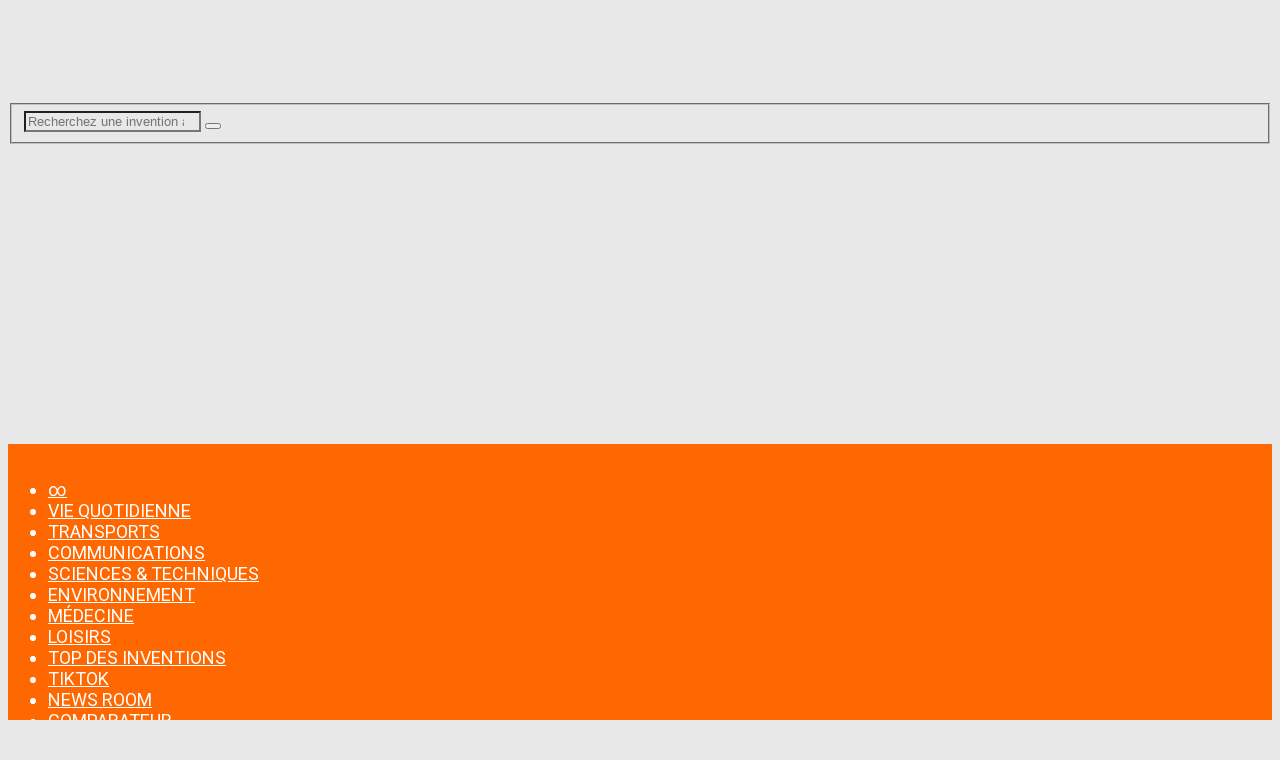

--- FILE ---
content_type: text/html; charset=UTF-8
request_url: https://eurekaweb.fr/wp/page/2/
body_size: 23059
content:
<!DOCTYPE html>
<html class="no-js" lang="fr-FR">
<head>
	<meta charset="UTF-8">
	<!-- Always force latest IE rendering engine (even in intranet) & Chrome Frame -->
	<!--[if IE ]>
	<meta http-equiv="X-UA-Compatible" content="IE=edge,chrome=1">
	<![endif]-->
	<link rel="profile" href="https://gmpg.org/xfn/11" />
	
                    <link rel="icon" href="https://eurekaweb.fr/wp/wp-content/uploads/2020/01/eurekaweb-favicon-32x32-1.png" type="image/x-icon" />
        
                    <!-- IE10 Tile.-->
            <meta name="msapplication-TileColor" content="#FFFFFF">
            <meta name="msapplication-TileImage" content="https://eurekaweb.fr/wp/wp-content/uploads/2020/01/eurekaweb-metroicon-144x144-1.png">
        
                    <!--iOS/android/handheld specific -->
            <link rel="apple-touch-icon-precomposed" href="https://eurekaweb.fr/wp/wp-content/uploads/2020/01/eurekaweb-touchicon-152x152-1.png" />
        
                    <meta name="viewport" content="width=device-width, initial-scale=1">
            <meta name="apple-mobile-web-app-capable" content="yes">
            <meta name="apple-mobile-web-app-status-bar-style" content="black">
        
                        <link rel="prefetch" href="https://eurekaweb.fr/wp/nike-mind-001-les-mules-davant-match-qui-revolutionnent-la-preparation-mentale/">
                <link rel="prerender" href="https://eurekaweb.fr/wp/nike-mind-001-les-mules-davant-match-qui-revolutionnent-la-preparation-mentale/">
                	<link rel="pingback" href="https://eurekaweb.fr/wp/xmlrpc.php" />
	<meta name='robots' content='index, follow, max-image-preview:large, max-snippet:-1, max-video-preview:-1' />
	<style>img:is([sizes="auto" i], [sizes^="auto," i]) { contain-intrinsic-size: 3000px 1500px }</style>
	<script type="text/javascript">document.documentElement.className = document.documentElement.className.replace( /\bno-js\b/,'js' );</script><script>window._wca = window._wca || [];</script>

	<!-- This site is optimized with the Yoast SEO plugin v24.9 - https://yoast.com/wordpress/plugins/seo/ -->
	<title>EurekaWEB - Inventions et innovations à portée de clic</title>
	<meta name="description" content="Explorez le monde des inventions et des innovations. EurekaWEB, des histoires qui inspirent votre créativité" />
	<link rel="canonical" href="https://eurekaweb.fr/wp/page/2/" />
	<link rel="prev" href="https://eurekaweb.fr/wp/" />
	<link rel="next" href="https://eurekaweb.fr/wp/page/3/" />
	<meta property="og:locale" content="fr_FR" />
	<meta property="og:type" content="website" />
	<meta property="og:title" content="EurekaWEB - Actualité des inventions et innovations en continu" />
	<meta property="og:description" content="Retrouvez toute l&#039;actualité des inventions, innovations, gadgets, high-tech avec EurekaWEB. Toutes les inventions ont une histoire." />
	<meta property="og:url" content="https://eurekaweb.fr/wp/" />
	<meta property="og:site_name" content="urekaWEB : les inventions qui changent le monde, de la roue à l’IA" />
	<meta property="og:image" content="https://eurekaweb.fr/wp/wp-content/uploads/2020/10/eurekaweb-partage-social.jpg" />
	<meta property="og:image:width" content="1200" />
	<meta property="og:image:height" content="404" />
	<meta property="og:image:type" content="image/jpeg" />
	<meta name="twitter:card" content="summary_large_image" />
	<meta name="twitter:site" content="@EurekawebInvent" />
	<script type="application/ld+json" class="yoast-schema-graph">{"@context":"https://schema.org","@graph":[{"@type":"CollectionPage","@id":"https://eurekaweb.fr/wp/","url":"https://eurekaweb.fr/wp/page/2/","name":"EurekaWEB - Inventions et innovations à portée de clic","isPartOf":{"@id":"https://eurekaweb.fr/wp/#website"},"about":{"@id":"https://eurekaweb.fr/wp/#organization"},"description":"Explorez le monde des inventions et des innovations. EurekaWEB, des histoires qui inspirent votre créativité","breadcrumb":{"@id":"https://eurekaweb.fr/wp/page/2/#breadcrumb"},"inLanguage":"fr-FR"},{"@type":"BreadcrumbList","@id":"https://eurekaweb.fr/wp/page/2/#breadcrumb","itemListElement":[{"@type":"ListItem","position":1,"name":"Accueil"}]},{"@type":"WebSite","@id":"https://eurekaweb.fr/wp/#website","url":"https://eurekaweb.fr/wp/","name":"EurekaWEB : toutes les inventions & innovations à portée de clic","description":"Découvrez le top des innovations et des start-up d’hier, d’aujourd’hui et de demain sur EurekaWEB.","publisher":{"@id":"https://eurekaweb.fr/wp/#organization"},"alternateName":"EurekaWEB : inventions & innovations en continu","potentialAction":[{"@type":"SearchAction","target":{"@type":"EntryPoint","urlTemplate":"https://eurekaweb.fr/wp/?s={search_term_string}"},"query-input":{"@type":"PropertyValueSpecification","valueRequired":true,"valueName":"search_term_string"}}],"inLanguage":"fr-FR"},{"@type":"Organization","@id":"https://eurekaweb.fr/wp/#organization","name":"EurekaWEB - Inventions Innovations Gadgets","url":"https://eurekaweb.fr/wp/","logo":{"@type":"ImageObject","inLanguage":"fr-FR","@id":"https://eurekaweb.fr/wp/#/schema/logo/image/","url":"https://i0.wp.com/eurekaweb.fr/wp/wp-content/uploads/2020/01/eurekaweb-logo-instagram-hd.png?fit=1920%2C1920&ssl=1","contentUrl":"https://i0.wp.com/eurekaweb.fr/wp/wp-content/uploads/2020/01/eurekaweb-logo-instagram-hd.png?fit=1920%2C1920&ssl=1","width":1920,"height":1920,"caption":"EurekaWEB - Inventions Innovations Gadgets"},"image":{"@id":"https://eurekaweb.fr/wp/#/schema/logo/image/"},"sameAs":["https://www.facebook.com/EurekawebInvent","https://x.com/EurekawebInvent","https://www.instagram.com/eurekaweb/","https://www.youtube.com/channel/UCpu2DqaoRrdY-3q-Gd53GlQ"]}]}</script>
	<meta name="msvalidate.01" content="a41451a4e15845279220d60ea57f6a83" />
	<meta name="google-site-verification" content="h0_EZtuQ0m9cunc8VurcwmO8FfanymHJE0Yx5O_rBow" />
	<!-- / Yoast SEO plugin. -->


<link rel='dns-prefetch' href='//translate.google.com' />
<link rel='dns-prefetch' href='//js.stripe.com' />
<link rel='dns-prefetch' href='//stats.wp.com' />
<link rel='dns-prefetch' href='//jetpack.wordpress.com' />
<link rel='dns-prefetch' href='//s0.wp.com' />
<link rel='dns-prefetch' href='//public-api.wordpress.com' />
<link rel='dns-prefetch' href='//0.gravatar.com' />
<link rel='dns-prefetch' href='//1.gravatar.com' />
<link rel='dns-prefetch' href='//2.gravatar.com' />
<link rel='dns-prefetch' href='//widgets.wp.com' />
<link rel='preconnect' href='//i0.wp.com' />
<link rel='preconnect' href='//c0.wp.com' />
<link rel="alternate" type="application/rss+xml" title="urekaWEB : les inventions qui changent le monde, de la roue à l’IA &raquo; Flux" href="https://eurekaweb.fr/wp/feed/" />
<link rel="alternate" type="application/rss+xml" title="urekaWEB : les inventions qui changent le monde, de la roue à l’IA &raquo; Flux des commentaires" href="https://eurekaweb.fr/wp/comments/feed/" />
<script type="text/javascript">
/* <![CDATA[ */
window._wpemojiSettings = {"baseUrl":"https:\/\/s.w.org\/images\/core\/emoji\/15.0.3\/72x72\/","ext":".png","svgUrl":"https:\/\/s.w.org\/images\/core\/emoji\/15.0.3\/svg\/","svgExt":".svg","source":{"concatemoji":"https:\/\/eurekaweb.fr\/wp\/wp-includes\/js\/wp-emoji-release.min.js"}};
/*! This file is auto-generated */
!function(i,n){var o,s,e;function c(e){try{var t={supportTests:e,timestamp:(new Date).valueOf()};sessionStorage.setItem(o,JSON.stringify(t))}catch(e){}}function p(e,t,n){e.clearRect(0,0,e.canvas.width,e.canvas.height),e.fillText(t,0,0);var t=new Uint32Array(e.getImageData(0,0,e.canvas.width,e.canvas.height).data),r=(e.clearRect(0,0,e.canvas.width,e.canvas.height),e.fillText(n,0,0),new Uint32Array(e.getImageData(0,0,e.canvas.width,e.canvas.height).data));return t.every(function(e,t){return e===r[t]})}function u(e,t,n){switch(t){case"flag":return n(e,"\ud83c\udff3\ufe0f\u200d\u26a7\ufe0f","\ud83c\udff3\ufe0f\u200b\u26a7\ufe0f")?!1:!n(e,"\ud83c\uddfa\ud83c\uddf3","\ud83c\uddfa\u200b\ud83c\uddf3")&&!n(e,"\ud83c\udff4\udb40\udc67\udb40\udc62\udb40\udc65\udb40\udc6e\udb40\udc67\udb40\udc7f","\ud83c\udff4\u200b\udb40\udc67\u200b\udb40\udc62\u200b\udb40\udc65\u200b\udb40\udc6e\u200b\udb40\udc67\u200b\udb40\udc7f");case"emoji":return!n(e,"\ud83d\udc26\u200d\u2b1b","\ud83d\udc26\u200b\u2b1b")}return!1}function f(e,t,n){var r="undefined"!=typeof WorkerGlobalScope&&self instanceof WorkerGlobalScope?new OffscreenCanvas(300,150):i.createElement("canvas"),a=r.getContext("2d",{willReadFrequently:!0}),o=(a.textBaseline="top",a.font="600 32px Arial",{});return e.forEach(function(e){o[e]=t(a,e,n)}),o}function t(e){var t=i.createElement("script");t.src=e,t.defer=!0,i.head.appendChild(t)}"undefined"!=typeof Promise&&(o="wpEmojiSettingsSupports",s=["flag","emoji"],n.supports={everything:!0,everythingExceptFlag:!0},e=new Promise(function(e){i.addEventListener("DOMContentLoaded",e,{once:!0})}),new Promise(function(t){var n=function(){try{var e=JSON.parse(sessionStorage.getItem(o));if("object"==typeof e&&"number"==typeof e.timestamp&&(new Date).valueOf()<e.timestamp+604800&&"object"==typeof e.supportTests)return e.supportTests}catch(e){}return null}();if(!n){if("undefined"!=typeof Worker&&"undefined"!=typeof OffscreenCanvas&&"undefined"!=typeof URL&&URL.createObjectURL&&"undefined"!=typeof Blob)try{var e="postMessage("+f.toString()+"("+[JSON.stringify(s),u.toString(),p.toString()].join(",")+"));",r=new Blob([e],{type:"text/javascript"}),a=new Worker(URL.createObjectURL(r),{name:"wpTestEmojiSupports"});return void(a.onmessage=function(e){c(n=e.data),a.terminate(),t(n)})}catch(e){}c(n=f(s,u,p))}t(n)}).then(function(e){for(var t in e)n.supports[t]=e[t],n.supports.everything=n.supports.everything&&n.supports[t],"flag"!==t&&(n.supports.everythingExceptFlag=n.supports.everythingExceptFlag&&n.supports[t]);n.supports.everythingExceptFlag=n.supports.everythingExceptFlag&&!n.supports.flag,n.DOMReady=!1,n.readyCallback=function(){n.DOMReady=!0}}).then(function(){return e}).then(function(){var e;n.supports.everything||(n.readyCallback(),(e=n.source||{}).concatemoji?t(e.concatemoji):e.wpemoji&&e.twemoji&&(t(e.twemoji),t(e.wpemoji)))}))}((window,document),window._wpemojiSettings);
/* ]]> */
</script>
<style id='wp-emoji-styles-inline-css' type='text/css'>

	img.wp-smiley, img.emoji {
		display: inline !important;
		border: none !important;
		box-shadow: none !important;
		height: 1em !important;
		width: 1em !important;
		margin: 0 0.07em !important;
		vertical-align: -0.1em !important;
		background: none !important;
		padding: 0 !important;
	}
</style>
<link rel='stylesheet' id='wp-block-library-css' href='https://c0.wp.com/c/6.7.4/wp-includes/css/dist/block-library/style.min.css' type='text/css' media='all' />
<style id='wp-block-library-theme-inline-css' type='text/css'>
.wp-block-audio :where(figcaption){color:#555;font-size:13px;text-align:center}.is-dark-theme .wp-block-audio :where(figcaption){color:#ffffffa6}.wp-block-audio{margin:0 0 1em}.wp-block-code{border:1px solid #ccc;border-radius:4px;font-family:Menlo,Consolas,monaco,monospace;padding:.8em 1em}.wp-block-embed :where(figcaption){color:#555;font-size:13px;text-align:center}.is-dark-theme .wp-block-embed :where(figcaption){color:#ffffffa6}.wp-block-embed{margin:0 0 1em}.blocks-gallery-caption{color:#555;font-size:13px;text-align:center}.is-dark-theme .blocks-gallery-caption{color:#ffffffa6}:root :where(.wp-block-image figcaption){color:#555;font-size:13px;text-align:center}.is-dark-theme :root :where(.wp-block-image figcaption){color:#ffffffa6}.wp-block-image{margin:0 0 1em}.wp-block-pullquote{border-bottom:4px solid;border-top:4px solid;color:currentColor;margin-bottom:1.75em}.wp-block-pullquote cite,.wp-block-pullquote footer,.wp-block-pullquote__citation{color:currentColor;font-size:.8125em;font-style:normal;text-transform:uppercase}.wp-block-quote{border-left:.25em solid;margin:0 0 1.75em;padding-left:1em}.wp-block-quote cite,.wp-block-quote footer{color:currentColor;font-size:.8125em;font-style:normal;position:relative}.wp-block-quote:where(.has-text-align-right){border-left:none;border-right:.25em solid;padding-left:0;padding-right:1em}.wp-block-quote:where(.has-text-align-center){border:none;padding-left:0}.wp-block-quote.is-large,.wp-block-quote.is-style-large,.wp-block-quote:where(.is-style-plain){border:none}.wp-block-search .wp-block-search__label{font-weight:700}.wp-block-search__button{border:1px solid #ccc;padding:.375em .625em}:where(.wp-block-group.has-background){padding:1.25em 2.375em}.wp-block-separator.has-css-opacity{opacity:.4}.wp-block-separator{border:none;border-bottom:2px solid;margin-left:auto;margin-right:auto}.wp-block-separator.has-alpha-channel-opacity{opacity:1}.wp-block-separator:not(.is-style-wide):not(.is-style-dots){width:100px}.wp-block-separator.has-background:not(.is-style-dots){border-bottom:none;height:1px}.wp-block-separator.has-background:not(.is-style-wide):not(.is-style-dots){height:2px}.wp-block-table{margin:0 0 1em}.wp-block-table td,.wp-block-table th{word-break:normal}.wp-block-table :where(figcaption){color:#555;font-size:13px;text-align:center}.is-dark-theme .wp-block-table :where(figcaption){color:#ffffffa6}.wp-block-video :where(figcaption){color:#555;font-size:13px;text-align:center}.is-dark-theme .wp-block-video :where(figcaption){color:#ffffffa6}.wp-block-video{margin:0 0 1em}:root :where(.wp-block-template-part.has-background){margin-bottom:0;margin-top:0;padding:1.25em 2.375em}
</style>
<link rel='stylesheet' id='mediaelement-css' href='https://c0.wp.com/c/6.7.4/wp-includes/js/mediaelement/mediaelementplayer-legacy.min.css' type='text/css' media='all' />
<link rel='stylesheet' id='wp-mediaelement-css' href='https://c0.wp.com/c/6.7.4/wp-includes/js/mediaelement/wp-mediaelement.min.css' type='text/css' media='all' />
<style id='jetpack-sharing-buttons-style-inline-css' type='text/css'>
.jetpack-sharing-buttons__services-list{display:flex;flex-direction:row;flex-wrap:wrap;gap:0;list-style-type:none;margin:5px;padding:0}.jetpack-sharing-buttons__services-list.has-small-icon-size{font-size:12px}.jetpack-sharing-buttons__services-list.has-normal-icon-size{font-size:16px}.jetpack-sharing-buttons__services-list.has-large-icon-size{font-size:24px}.jetpack-sharing-buttons__services-list.has-huge-icon-size{font-size:36px}@media print{.jetpack-sharing-buttons__services-list{display:none!important}}.editor-styles-wrapper .wp-block-jetpack-sharing-buttons{gap:0;padding-inline-start:0}ul.jetpack-sharing-buttons__services-list.has-background{padding:1.25em 2.375em}
</style>
<style id='classic-theme-styles-inline-css' type='text/css'>
/*! This file is auto-generated */
.wp-block-button__link{color:#fff;background-color:#32373c;border-radius:9999px;box-shadow:none;text-decoration:none;padding:calc(.667em + 2px) calc(1.333em + 2px);font-size:1.125em}.wp-block-file__button{background:#32373c;color:#fff;text-decoration:none}
</style>
<style id='global-styles-inline-css' type='text/css'>
:root{--wp--preset--aspect-ratio--square: 1;--wp--preset--aspect-ratio--4-3: 4/3;--wp--preset--aspect-ratio--3-4: 3/4;--wp--preset--aspect-ratio--3-2: 3/2;--wp--preset--aspect-ratio--2-3: 2/3;--wp--preset--aspect-ratio--16-9: 16/9;--wp--preset--aspect-ratio--9-16: 9/16;--wp--preset--color--black: #000000;--wp--preset--color--cyan-bluish-gray: #abb8c3;--wp--preset--color--white: #ffffff;--wp--preset--color--pale-pink: #f78da7;--wp--preset--color--vivid-red: #cf2e2e;--wp--preset--color--luminous-vivid-orange: #ff6900;--wp--preset--color--luminous-vivid-amber: #fcb900;--wp--preset--color--light-green-cyan: #7bdcb5;--wp--preset--color--vivid-green-cyan: #00d084;--wp--preset--color--pale-cyan-blue: #8ed1fc;--wp--preset--color--vivid-cyan-blue: #0693e3;--wp--preset--color--vivid-purple: #9b51e0;--wp--preset--gradient--vivid-cyan-blue-to-vivid-purple: linear-gradient(135deg,rgba(6,147,227,1) 0%,rgb(155,81,224) 100%);--wp--preset--gradient--light-green-cyan-to-vivid-green-cyan: linear-gradient(135deg,rgb(122,220,180) 0%,rgb(0,208,130) 100%);--wp--preset--gradient--luminous-vivid-amber-to-luminous-vivid-orange: linear-gradient(135deg,rgba(252,185,0,1) 0%,rgba(255,105,0,1) 100%);--wp--preset--gradient--luminous-vivid-orange-to-vivid-red: linear-gradient(135deg,rgba(255,105,0,1) 0%,rgb(207,46,46) 100%);--wp--preset--gradient--very-light-gray-to-cyan-bluish-gray: linear-gradient(135deg,rgb(238,238,238) 0%,rgb(169,184,195) 100%);--wp--preset--gradient--cool-to-warm-spectrum: linear-gradient(135deg,rgb(74,234,220) 0%,rgb(151,120,209) 20%,rgb(207,42,186) 40%,rgb(238,44,130) 60%,rgb(251,105,98) 80%,rgb(254,248,76) 100%);--wp--preset--gradient--blush-light-purple: linear-gradient(135deg,rgb(255,206,236) 0%,rgb(152,150,240) 100%);--wp--preset--gradient--blush-bordeaux: linear-gradient(135deg,rgb(254,205,165) 0%,rgb(254,45,45) 50%,rgb(107,0,62) 100%);--wp--preset--gradient--luminous-dusk: linear-gradient(135deg,rgb(255,203,112) 0%,rgb(199,81,192) 50%,rgb(65,88,208) 100%);--wp--preset--gradient--pale-ocean: linear-gradient(135deg,rgb(255,245,203) 0%,rgb(182,227,212) 50%,rgb(51,167,181) 100%);--wp--preset--gradient--electric-grass: linear-gradient(135deg,rgb(202,248,128) 0%,rgb(113,206,126) 100%);--wp--preset--gradient--midnight: linear-gradient(135deg,rgb(2,3,129) 0%,rgb(40,116,252) 100%);--wp--preset--font-size--small: 13px;--wp--preset--font-size--medium: 20px;--wp--preset--font-size--large: 36px;--wp--preset--font-size--x-large: 42px;--wp--preset--spacing--20: 0.44rem;--wp--preset--spacing--30: 0.67rem;--wp--preset--spacing--40: 1rem;--wp--preset--spacing--50: 1.5rem;--wp--preset--spacing--60: 2.25rem;--wp--preset--spacing--70: 3.38rem;--wp--preset--spacing--80: 5.06rem;--wp--preset--shadow--natural: 6px 6px 9px rgba(0, 0, 0, 0.2);--wp--preset--shadow--deep: 12px 12px 50px rgba(0, 0, 0, 0.4);--wp--preset--shadow--sharp: 6px 6px 0px rgba(0, 0, 0, 0.2);--wp--preset--shadow--outlined: 6px 6px 0px -3px rgba(255, 255, 255, 1), 6px 6px rgba(0, 0, 0, 1);--wp--preset--shadow--crisp: 6px 6px 0px rgba(0, 0, 0, 1);}:where(.is-layout-flex){gap: 0.5em;}:where(.is-layout-grid){gap: 0.5em;}body .is-layout-flex{display: flex;}.is-layout-flex{flex-wrap: wrap;align-items: center;}.is-layout-flex > :is(*, div){margin: 0;}body .is-layout-grid{display: grid;}.is-layout-grid > :is(*, div){margin: 0;}:where(.wp-block-columns.is-layout-flex){gap: 2em;}:where(.wp-block-columns.is-layout-grid){gap: 2em;}:where(.wp-block-post-template.is-layout-flex){gap: 1.25em;}:where(.wp-block-post-template.is-layout-grid){gap: 1.25em;}.has-black-color{color: var(--wp--preset--color--black) !important;}.has-cyan-bluish-gray-color{color: var(--wp--preset--color--cyan-bluish-gray) !important;}.has-white-color{color: var(--wp--preset--color--white) !important;}.has-pale-pink-color{color: var(--wp--preset--color--pale-pink) !important;}.has-vivid-red-color{color: var(--wp--preset--color--vivid-red) !important;}.has-luminous-vivid-orange-color{color: var(--wp--preset--color--luminous-vivid-orange) !important;}.has-luminous-vivid-amber-color{color: var(--wp--preset--color--luminous-vivid-amber) !important;}.has-light-green-cyan-color{color: var(--wp--preset--color--light-green-cyan) !important;}.has-vivid-green-cyan-color{color: var(--wp--preset--color--vivid-green-cyan) !important;}.has-pale-cyan-blue-color{color: var(--wp--preset--color--pale-cyan-blue) !important;}.has-vivid-cyan-blue-color{color: var(--wp--preset--color--vivid-cyan-blue) !important;}.has-vivid-purple-color{color: var(--wp--preset--color--vivid-purple) !important;}.has-black-background-color{background-color: var(--wp--preset--color--black) !important;}.has-cyan-bluish-gray-background-color{background-color: var(--wp--preset--color--cyan-bluish-gray) !important;}.has-white-background-color{background-color: var(--wp--preset--color--white) !important;}.has-pale-pink-background-color{background-color: var(--wp--preset--color--pale-pink) !important;}.has-vivid-red-background-color{background-color: var(--wp--preset--color--vivid-red) !important;}.has-luminous-vivid-orange-background-color{background-color: var(--wp--preset--color--luminous-vivid-orange) !important;}.has-luminous-vivid-amber-background-color{background-color: var(--wp--preset--color--luminous-vivid-amber) !important;}.has-light-green-cyan-background-color{background-color: var(--wp--preset--color--light-green-cyan) !important;}.has-vivid-green-cyan-background-color{background-color: var(--wp--preset--color--vivid-green-cyan) !important;}.has-pale-cyan-blue-background-color{background-color: var(--wp--preset--color--pale-cyan-blue) !important;}.has-vivid-cyan-blue-background-color{background-color: var(--wp--preset--color--vivid-cyan-blue) !important;}.has-vivid-purple-background-color{background-color: var(--wp--preset--color--vivid-purple) !important;}.has-black-border-color{border-color: var(--wp--preset--color--black) !important;}.has-cyan-bluish-gray-border-color{border-color: var(--wp--preset--color--cyan-bluish-gray) !important;}.has-white-border-color{border-color: var(--wp--preset--color--white) !important;}.has-pale-pink-border-color{border-color: var(--wp--preset--color--pale-pink) !important;}.has-vivid-red-border-color{border-color: var(--wp--preset--color--vivid-red) !important;}.has-luminous-vivid-orange-border-color{border-color: var(--wp--preset--color--luminous-vivid-orange) !important;}.has-luminous-vivid-amber-border-color{border-color: var(--wp--preset--color--luminous-vivid-amber) !important;}.has-light-green-cyan-border-color{border-color: var(--wp--preset--color--light-green-cyan) !important;}.has-vivid-green-cyan-border-color{border-color: var(--wp--preset--color--vivid-green-cyan) !important;}.has-pale-cyan-blue-border-color{border-color: var(--wp--preset--color--pale-cyan-blue) !important;}.has-vivid-cyan-blue-border-color{border-color: var(--wp--preset--color--vivid-cyan-blue) !important;}.has-vivid-purple-border-color{border-color: var(--wp--preset--color--vivid-purple) !important;}.has-vivid-cyan-blue-to-vivid-purple-gradient-background{background: var(--wp--preset--gradient--vivid-cyan-blue-to-vivid-purple) !important;}.has-light-green-cyan-to-vivid-green-cyan-gradient-background{background: var(--wp--preset--gradient--light-green-cyan-to-vivid-green-cyan) !important;}.has-luminous-vivid-amber-to-luminous-vivid-orange-gradient-background{background: var(--wp--preset--gradient--luminous-vivid-amber-to-luminous-vivid-orange) !important;}.has-luminous-vivid-orange-to-vivid-red-gradient-background{background: var(--wp--preset--gradient--luminous-vivid-orange-to-vivid-red) !important;}.has-very-light-gray-to-cyan-bluish-gray-gradient-background{background: var(--wp--preset--gradient--very-light-gray-to-cyan-bluish-gray) !important;}.has-cool-to-warm-spectrum-gradient-background{background: var(--wp--preset--gradient--cool-to-warm-spectrum) !important;}.has-blush-light-purple-gradient-background{background: var(--wp--preset--gradient--blush-light-purple) !important;}.has-blush-bordeaux-gradient-background{background: var(--wp--preset--gradient--blush-bordeaux) !important;}.has-luminous-dusk-gradient-background{background: var(--wp--preset--gradient--luminous-dusk) !important;}.has-pale-ocean-gradient-background{background: var(--wp--preset--gradient--pale-ocean) !important;}.has-electric-grass-gradient-background{background: var(--wp--preset--gradient--electric-grass) !important;}.has-midnight-gradient-background{background: var(--wp--preset--gradient--midnight) !important;}.has-small-font-size{font-size: var(--wp--preset--font-size--small) !important;}.has-medium-font-size{font-size: var(--wp--preset--font-size--medium) !important;}.has-large-font-size{font-size: var(--wp--preset--font-size--large) !important;}.has-x-large-font-size{font-size: var(--wp--preset--font-size--x-large) !important;}
:where(.wp-block-post-template.is-layout-flex){gap: 1.25em;}:where(.wp-block-post-template.is-layout-grid){gap: 1.25em;}
:where(.wp-block-columns.is-layout-flex){gap: 2em;}:where(.wp-block-columns.is-layout-grid){gap: 2em;}
:root :where(.wp-block-pullquote){font-size: 1.5em;line-height: 1.6;}
</style>
<link rel="stylesheet" href="https://eurekaweb.fr/wp/wp-content/cache/minify/3e6a3.css" media="all" />






<style id='woocommerce-inline-inline-css' type='text/css'>
.woocommerce form .form-row .required { visibility: visible; }
</style>
<link rel="stylesheet" href="https://eurekaweb.fr/wp/wp-content/cache/minify/d1f6e.css" media="all" />



<link rel='stylesheet' id='jetpack_likes-css' href='https://c0.wp.com/p/jetpack/15.4/modules/likes/style.css' type='text/css' media='all' />
<link rel="stylesheet" href="https://eurekaweb.fr/wp/wp-content/cache/minify/6f08e.css" media="all" />

<style id='sociallyviral-stylesheet-inline-css' type='text/css'>

        body, .sidebar.c-4-12, #header #s {background-color:#e8e8e8;background-image:url(https://eurekaweb.fr/wp/wp-content/themes/mts_sociallyviral/images/nobg.png);}

        #primary-navigation, .navigation ul ul, .pagination a, .pagination .dots, .latestPost-review-wrapper, .single_post .thecategory, .single-prev-next a:hover, .tagcloud a:hover, #commentform input#submit:hover, .contactform #submit:hover, .post-label, .latestPost .review-type-circle.review-total-only, .latestPost .review-type-circle.wp-review-show-total, .bypostauthor .fn:after, #primary-navigation .navigation.mobile-menu-wrapper, #wpmm-megamenu .review-total-only, .owl-controls .owl-dot.active span, .owl-controls .owl-dot:hover span, .owl-prev, .owl-next, .woocommerce a.button, .woocommerce-page a.button, .woocommerce button.button, .woocommerce-page button.button, .woocommerce input.button, .woocommerce-page input.button, .woocommerce #respond input#submit, .woocommerce-page #respond input#submit, .woocommerce #content input.button, .woocommerce-page #content input.button, .woocommerce nav.woocommerce-pagination ul li a, .woocommerce-page nav.woocommerce-pagination ul li a, .woocommerce #content nav.woocommerce-pagination ul li a, .woocommerce-page #content nav.woocommerce-pagination ul li a, .woocommerce .bypostauthor:after, #searchsubmit, .woocommerce nav.woocommerce-pagination ul li span.current, .woocommerce-page nav.woocommerce-pagination ul li span.current, .woocommerce #content nav.woocommerce-pagination ul li span.current, .woocommerce-page #content nav.woocommerce-pagination ul li span.current, .woocommerce nav.woocommerce-pagination ul li a:hover, .woocommerce-page nav.woocommerce-pagination ul li a:hover, .woocommerce #content nav.woocommerce-pagination ul li a:hover, .woocommerce-page #content nav.woocommerce-pagination ul li a:hover, .woocommerce nav.woocommerce-pagination ul li a:focus, .woocommerce-page nav.woocommerce-pagination ul li a:focus, .woocommerce #content nav.woocommerce-pagination ul li a:focus, .woocommerce-page #content nav.woocommerce-pagination ul li a:focus, .woocommerce a.button, .woocommerce-page a.button, .woocommerce button.button, .woocommerce-page button.button, .woocommerce input.button, .woocommerce-page input.button, .woocommerce #respond input#submit, .woocommerce-page #respond input#submit, .woocommerce #content input.button, .woocommerce-page #content input.button { background-color: #ff6800; color: #fff; }

        #searchform .fa-search, .currenttext, .pagination a:hover, .single .pagination a:hover .currenttext, .page-numbers.current, .pagination .nav-previous a:hover, .pagination .nav-next a:hover, .single-prev-next a, .tagcloud a, #commentform input#submit, .contact-form #mtscontact_submit, .woocommerce-product-search input[type='submit'], .woocommerce-account .woocommerce-MyAccount-navigation li.is-active { background-color: #ff8c00; }

        .thecontent a, .post .tags a, #commentform a, .author-posts a:hover, .fn a, a { color: #ff6800; }

        .latestPost .title:hover, .latestPost .title a:hover, .post-info a:hover, .single_post .post-info a:hover, .copyrights a:hover, .thecontent a:hover, .breadcrumb a:hover, .sidebar.c-4-12 a:hover, .post .tags a:hover, #commentform a:hover, .author-posts a, .reply a:hover, .ajax-search-results li a:hover, .ajax-search-meta .results-link { color: #ff8c00; }

        .wpmm-megamenu-showing.wpmm-light-scheme { background-color:#ff6800!important; }

        input#author:hover, input#email:hover, input#url:hover, #comment:hover, .contact-form input:hover, .contact-form textarea:hover, .woocommerce-product-search input[type='submit'] { border-color: #ff8c00; }

        
        
        
        .bypostauthor { background: #FAFAFA; padding: 3%!important; box-sizing: border-box; }
        .bypostauthor .fn:after { content: "Author"; position: relative; padding: 3px 10px; color: #FFF; font-size: 12px; margin-left: 5px; font-weight: normal; }
        
        
            
</style>
<link rel="stylesheet" href="https://eurekaweb.fr/wp/wp-content/cache/minify/7717a.css" media="all" />


<script type="text/javascript" src="https://c0.wp.com/c/6.7.4/wp-includes/js/jquery/jquery.min.js" id="jquery-core-js"></script>
<script type="text/javascript" src="https://c0.wp.com/c/6.7.4/wp-includes/js/jquery/jquery-migrate.min.js" id="jquery-migrate-js"></script>
<script type="text/javascript" id="ajax-checkclicks-js-extra">
/* <![CDATA[ */
var AjaxCheckClicks = {"ajaxurl":"https:\/\/eurekaweb.fr\/wp\/wp-admin\/admin-ajax.php","nonce":"453ed6551e"};
/* ]]> */
</script>
<script src="https://eurekaweb.fr/wp/wp-content/cache/minify/72db6.js"></script>

<script type="text/javascript" id="ajax-updateclicks-js-extra">
/* <![CDATA[ */
var AjaxUpdateClicks = {"ajaxurl":"https:\/\/eurekaweb.fr\/wp\/wp-admin\/admin-ajax.php","nonce":"6c9937d94d"};
/* ]]> */
</script>
<script src="https://eurekaweb.fr/wp/wp-content/cache/minify/b3771.js"></script>

<script type="text/javascript" id="cfmonitorcheck-js-extra">
/* <![CDATA[ */
var clientcfmonitor = {"client_ip":"3.21.27.244","clickcount":"2","bannedperiod":"1","preurl":"https:\/\/eurekaweb.fr\/wp\/wp-content\/plugins\/adsense-click-fraud-monitoring\/clickupdate.php","firstclickdate":[[""],[""]],"updatedVisitCount":"0","isblockedcount":"0","customclass":"cfmonitor","firstclick":"false","disablead":"false","currentURL":"\/wp\/page\/2\/"};
/* ]]> */
</script>
<script src="https://eurekaweb.fr/wp/wp-content/cache/minify/fcba3.js"></script>

<script type="text/javascript" id="cookie-law-info-js-extra">
/* <![CDATA[ */
var Cli_Data = {"nn_cookie_ids":[],"cookielist":[],"non_necessary_cookies":[],"ccpaEnabled":"","ccpaRegionBased":"","ccpaBarEnabled":"","strictlyEnabled":["necessary","obligatoire"],"ccpaType":"gdpr","js_blocking":"","custom_integration":"","triggerDomRefresh":"","secure_cookies":""};
var cli_cookiebar_settings = {"animate_speed_hide":"500","animate_speed_show":"500","background":"#FFF","border":"#b1a6a6c2","border_on":"","button_1_button_colour":"#000","button_1_button_hover":"#000000","button_1_link_colour":"#fff","button_1_as_button":"1","button_1_new_win":"","button_2_button_colour":"#333","button_2_button_hover":"#292929","button_2_link_colour":"#444","button_2_as_button":"","button_2_hidebar":"","button_3_button_colour":"#000","button_3_button_hover":"#000000","button_3_link_colour":"#fff","button_3_as_button":"1","button_3_new_win":"","button_4_button_colour":"#000","button_4_button_hover":"#000000","button_4_link_colour":"#62a329","button_4_as_button":"","button_7_button_colour":"#61a229","button_7_button_hover":"#4e8221","button_7_link_colour":"#fff","button_7_as_button":"1","button_7_new_win":"","font_family":"inherit","header_fix":"","notify_animate_hide":"","notify_animate_show":"","notify_div_id":"#cookie-law-info-bar","notify_position_horizontal":"right","notify_position_vertical":"bottom","scroll_close":"1","scroll_close_reload":"","accept_close_reload":"","reject_close_reload":"","showagain_tab":"1","showagain_background":"#fff","showagain_border":"#000","showagain_div_id":"#cookie-law-info-again","showagain_x_position":"0px","text":"#000","show_once_yn":"1","show_once":"0","logging_on":"","as_popup":"","popup_overlay":"1","bar_heading_text":"","cookie_bar_as":"widget","popup_showagain_position":"bottom-right","widget_position":"left"};
var log_object = {"ajax_url":"https:\/\/eurekaweb.fr\/wp\/wp-admin\/admin-ajax.php"};
/* ]]> */
</script>
<script src="https://eurekaweb.fr/wp/wp-content/cache/minify/d52d1.js"></script>


<script type="text/javascript" id="mts_ajax-js-extra">
/* <![CDATA[ */
var mts_ajax_search = {"url":"https:\/\/eurekaweb.fr\/wp\/wp-admin\/admin-ajax.php","ajax_search":"1"};
/* ]]> */
</script>

<script type="text/javascript" src="https://stats.wp.com/s-202604.js" id="woocommerce-analytics-js" defer="defer" data-wp-strategy="defer"></script>
<link rel="https://api.w.org/" href="https://eurekaweb.fr/wp/wp-json/" /><link rel="EditURI" type="application/rsd+xml" title="RSD" href="https://eurekaweb.fr/wp/xmlrpc.php?rsd" />
<meta name="generator" content="WordPress 6.7.4" />
<meta name="generator" content="WooCommerce 8.2.4" />
<style>#google_language_translator{width:auto!important;}div.skiptranslate.goog-te-gadget{display:inline!important;}.goog-tooltip{display: none!important;}.goog-tooltip:hover{display: none!important;}.goog-text-highlight{background-color:transparent!important;border:none!important;box-shadow:none!important;}#google_language_translator select.goog-te-combo{color:#32373c;}#flags{display:none;}#google_language_translator{color:transparent;}body{top:0px!important;}#goog-gt-{display:none!important;}font font{background-color:transparent!important;box-shadow:none!important;position:initial!important;}#glt-translate-trigger > span{color:#ffffff;}#glt-translate-trigger{background:#f89406;}.goog-te-gadget .goog-te-combo{width:100%;}</style>	<style>img#wpstats{display:none}</style>
				<script>
			document.documentElement.className = document.documentElement.className.replace( 'no-js', 'js' );
		</script>
				<style>
			.no-js img.lazyload { display: none; }
			figure.wp-block-image img.lazyloading { min-width: 150px; }
							.lazyload, .lazyloading { opacity: 0; }
				.lazyloaded {
					opacity: 1;
					transition: opacity 400ms;
					transition-delay: 0ms;
				}
					</style>
		<link href="//fonts.googleapis.com/css?family=Roboto:500|Roboto:normal&amp;subset=latin" rel="stylesheet" type="text/css">
<style type="text/css">
#logo a { font-family: 'Roboto'; font-weight: 500; font-size: 44px; color: #ff8635; }
#primary-navigation li, #primary-navigation li a { font-family: 'Roboto'; font-weight: normal; font-size: 18px; color: #ffffff;text-transform: uppercase; }
.latestPost .title, .latestPost .title a { font-family: 'Roboto'; font-weight: normal; font-size: 24px; color: #555555;line-height: 36px; }
.single-title { font-family: 'Roboto'; font-weight: normal; font-size: 38px; color: #555555;line-height: 53px; }
body { font-family: 'Roboto'; font-weight: normal; font-size: 16px; color: #707070; }
.widget .widget-title { font-family: 'Roboto'; font-weight: 500; font-size: 18px; color: #555555;text-transform: uppercase; }
#sidebars .widget { font-family: 'Roboto'; font-weight: normal; font-size: 16px; color: #707070; }
.footer-widgets { font-family: 'Roboto'; font-weight: normal; font-size: 14px; color: #707070; }
h1 { font-family: 'Roboto'; font-weight: normal; font-size: 38px; color: #555555; }
h2 { font-family: 'Roboto'; font-weight: normal; font-size: 34px; color: #555555; }
h3 { font-family: 'Roboto'; font-weight: normal; font-size: 30px; color: #555555; }
h4 { font-family: 'Roboto'; font-weight: normal; font-size: 28px; color: #555555; }
h5 { font-family: 'Roboto'; font-weight: normal; font-size: 24px; color: #555555; }
h6 { font-family: 'Roboto'; font-weight: normal; font-size: 20px; color: #555555; }
</style>
<!-- Global site tag (gtag.js) - Google Analytics -->
<script async src="https://www.googletagmanager.com/gtag/js?id=UA-4674561-4"></script>
<script>
  window.dataLayer = window.dataLayer || [];
  function gtag(){dataLayer.push(arguments);}
  gtag('js', new Date());

  gtag('config', 'UA-4674561-4', { 'optimize_id': 'GTM-5QBLP88'});
</script>
<script async custom-element="amp-auto-ads"
        src="https://cdn.ampproject.org/v0/amp-auto-ads-0.1.js">
</script>	<noscript><style>.woocommerce-product-gallery{ opacity: 1 !important; }</style></noscript>
	<link rel="me" href="https://twitter.com/EurekawebInvent" /><meta name="twitter:widgets:link-color" content="#000000" /><meta name="twitter:widgets:border-color" content="#000000" /><meta name="twitter:partner" content="tfwp" /><link rel="icon" href="https://i0.wp.com/eurekaweb.fr/wp/wp-content/uploads/2020/01/cropped-eurekaweb-favicon-32x32-1.png?fit=32%2C32&#038;ssl=1" sizes="32x32" />
<link rel="icon" href="https://i0.wp.com/eurekaweb.fr/wp/wp-content/uploads/2020/01/cropped-eurekaweb-favicon-32x32-1.png?fit=192%2C192&#038;ssl=1" sizes="192x192" />
<link rel="apple-touch-icon" href="https://i0.wp.com/eurekaweb.fr/wp/wp-content/uploads/2020/01/cropped-eurekaweb-favicon-32x32-1.png?fit=180%2C180&#038;ssl=1" />
<meta name="msapplication-TileImage" content="https://i0.wp.com/eurekaweb.fr/wp/wp-content/uploads/2020/01/cropped-eurekaweb-favicon-32x32-1.png?fit=270%2C270&#038;ssl=1" />

<meta name="twitter:card" content="summary" /><meta name="twitter:title" content="urekaWEB : les inventions qui changent le monde, de la roue à l’IA" /><meta name="twitter:site" content="@EurekawebInvent" /><meta name="twitter:description" content="Découvrez le top des innovations et des start-up d’hier, d’aujourd’hui et de demain sur EurekaWEB." />
</head>
<body id="blog" class="home blog paged wp-custom-logo wp-embed-responsive paged-2 main theme-mts_sociallyviral woocommerce-no-js">    
	<div class="main-container">
		<header id="site-header" role="banner" itemscope itemtype="http://schema.org/WPHeader">
			<div class="container">
				<div id="header">
					<div class="logo-wrap">
																													<h1 id="logo" class="image-logo" itemprop="headline">
										<a href="https://eurekaweb.fr/wp"><img  alt="urekaWEB : les inventions qui changent le monde, de la roue à l’IA" data-src="https://eurekaweb.fr/wp/wp-content/uploads/2022/05/eurekaweb-logo-inventions-innovations-gadgets.png" class="lazyload" src="[data-uri]"><noscript><img src="https://eurekaweb.fr/wp/wp-content/uploads/2022/05/eurekaweb-logo-inventions-innovations-gadgets.png" alt="urekaWEB : les inventions qui changent le monde, de la roue à l’IA"></noscript></a>
									</h1><!-- END #logo -->
																		</div>

											<div class="header-search"><form method="get" id="searchform" class="search-form" action="https://eurekaweb.fr/wp" _lpchecked="1">
	<fieldset>
		<input type="search" name="s" id="s" value="" placeholder="Recherchez une invention avec Google"  autocomplete="off" />
		<button id="search-image" class="sbutton" type="submit" value="">
	    		<i class="fa fa-search"></i>
	    	</button>
	</fieldset>
</form>
</div>
					
											<div class="header-social">
					        					            					                <a href="https://fr-fr.facebook.com/pages/category/Personal-Blog/Eurekaweb-inventions-119843718662527/" class="header-facebook" style="background: #375593" target="_blank"><span class="fa fa-facebook"></span></a>
					            					        					            					                <a href="https://twitter.com/ppavooff" class="header-twitter" style="background: #0eb6f6" target="_blank"><span class="fa fa-twitter"></span></a>
					            					        					            					                <a href="https://www.youtube.com/channel/UCpu2DqaoRrdY-3q-Gd53GlQ" class="header-youtube-play" style="background: #e32c26" target="_blank"><span class="fa fa-youtube-play"></span></a>
					            					        					            					                <a href="https://www.instagram.com/eurekaweb/" class="header-instagram" style="background: #ff1493" target="_blank"><span class="fa fa-instagram"></span></a>
					            					        					            					                <a href="https://www.tiktok.com/@eurekaweb" class="header-television" style="background: #ff0000" target="_blank"><span class="fa fa-television"></span></a>
					            					        					    </div>
					
					

			        											<div id="catcher" class="clear" ></div>
						<div id="primary-navigation" class="sticky-navigation" role="navigation" itemscope itemtype="http://schema.org/SiteNavigationElement">
											<a href="#" id="pull" class="toggle-mobile-menu">Menu</a>
													<nav class="navigation clearfix">
																	<ul id="menu-home" class="menu clearfix"><li id="menu-item-7172" class="menu-item menu-item-type-custom menu-item-object-custom current-menu-item menu-item-home menu-item-7172"><a href="https://eurekaweb.fr/wp/">∞</a></li>
<li id="menu-item-10" class="menu-item menu-item-type-taxonomy menu-item-object-category menu-item-10"><a href="https://eurekaweb.fr/wp/invention/vie-quotidienne/">Vie quotidienne</a></li>
<li id="menu-item-9" class="menu-item menu-item-type-taxonomy menu-item-object-category menu-item-9"><a href="https://eurekaweb.fr/wp/invention/transports/">Transports</a></li>
<li id="menu-item-4" class="menu-item menu-item-type-taxonomy menu-item-object-category menu-item-4"><a href="https://eurekaweb.fr/wp/invention/communications/">Communications</a></li>
<li id="menu-item-8" class="menu-item menu-item-type-taxonomy menu-item-object-category menu-item-8"><a href="https://eurekaweb.fr/wp/invention/sciences-techniques/">Sciences &amp; Techniques</a></li>
<li id="menu-item-5" class="menu-item menu-item-type-taxonomy menu-item-object-category menu-item-5"><a href="https://eurekaweb.fr/wp/invention/environnement/">Environnement</a></li>
<li id="menu-item-7" class="menu-item menu-item-type-taxonomy menu-item-object-category menu-item-7"><a href="https://eurekaweb.fr/wp/invention/medecine/">Médecine</a></li>
<li id="menu-item-6" class="menu-item menu-item-type-taxonomy menu-item-object-category menu-item-6"><a href="https://eurekaweb.fr/wp/invention/loisirs/">Loisirs</a></li>
<li id="menu-item-6816" class="menu-item menu-item-type-taxonomy menu-item-object-category menu-item-6816"><a href="https://eurekaweb.fr/wp/invention/top-des-inventions/">Top Des Inventions</a></li>
<li id="menu-item-18420" class="menu-item menu-item-type-post_type menu-item-object-page menu-item-18420"><a href="https://eurekaweb.fr/wp/tiktok-inventions-innovations-gadgets-sur-eurekaweb-videos/">TikTok</a></li>
<li id="menu-item-12466" class="menu-item menu-item-type-post_type menu-item-object-page menu-item-12466"><a href="https://eurekaweb.fr/wp/actualite-des-inventions-innovations-gadgets-en-continu/">News Room</a></li>
<li id="menu-item-19222" class="menu-item menu-item-type-taxonomy menu-item-object-category menu-item-19222"><a href="https://eurekaweb.fr/wp/invention/comparateur/">comparateur</a></li>
<li id="menu-item-7986" class="menu-item menu-item-type-post_type menu-item-object-page menu-item-7986"><a href="https://eurekaweb.fr/wp/boutique-inventions/">Boutique inventions</a></li>
<li id="menu-item-8648" class="menu-item menu-item-type-post_type menu-item-object-page menu-item-8648"><a href="https://eurekaweb.fr/wp/contact/">Contact</a></li>
</ul>															</nav>
							<nav class="navigation mobile-only clearfix mobile-menu-wrapper">
								<ul id="menu-home-1" class="menu clearfix"><li class="menu-item menu-item-type-custom menu-item-object-custom current-menu-item menu-item-home menu-item-7172"><a href="https://eurekaweb.fr/wp/">∞</a></li>
<li class="menu-item menu-item-type-taxonomy menu-item-object-category menu-item-10"><a href="https://eurekaweb.fr/wp/invention/vie-quotidienne/">Vie quotidienne</a></li>
<li class="menu-item menu-item-type-taxonomy menu-item-object-category menu-item-9"><a href="https://eurekaweb.fr/wp/invention/transports/">Transports</a></li>
<li class="menu-item menu-item-type-taxonomy menu-item-object-category menu-item-4"><a href="https://eurekaweb.fr/wp/invention/communications/">Communications</a></li>
<li class="menu-item menu-item-type-taxonomy menu-item-object-category menu-item-8"><a href="https://eurekaweb.fr/wp/invention/sciences-techniques/">Sciences &amp; Techniques</a></li>
<li class="menu-item menu-item-type-taxonomy menu-item-object-category menu-item-5"><a href="https://eurekaweb.fr/wp/invention/environnement/">Environnement</a></li>
<li class="menu-item menu-item-type-taxonomy menu-item-object-category menu-item-7"><a href="https://eurekaweb.fr/wp/invention/medecine/">Médecine</a></li>
<li class="menu-item menu-item-type-taxonomy menu-item-object-category menu-item-6"><a href="https://eurekaweb.fr/wp/invention/loisirs/">Loisirs</a></li>
<li class="menu-item menu-item-type-taxonomy menu-item-object-category menu-item-6816"><a href="https://eurekaweb.fr/wp/invention/top-des-inventions/">Top Des Inventions</a></li>
<li class="menu-item menu-item-type-post_type menu-item-object-page menu-item-18420"><a href="https://eurekaweb.fr/wp/tiktok-inventions-innovations-gadgets-sur-eurekaweb-videos/">TikTok</a></li>
<li class="menu-item menu-item-type-post_type menu-item-object-page menu-item-12466"><a href="https://eurekaweb.fr/wp/actualite-des-inventions-innovations-gadgets-en-continu/">News Room</a></li>
<li class="menu-item menu-item-type-taxonomy menu-item-object-category menu-item-19222"><a href="https://eurekaweb.fr/wp/invention/comparateur/">comparateur</a></li>
<li class="menu-item menu-item-type-post_type menu-item-object-page menu-item-7986"><a href="https://eurekaweb.fr/wp/boutique-inventions/">Boutique inventions</a></li>
<li class="menu-item menu-item-type-post_type menu-item-object-page menu-item-8648"><a href="https://eurekaweb.fr/wp/contact/">Contact</a></li>
</ul>							</nav>
											</div>
					 

				</div><!-- #header-->
			</div><!--.container-->
		</header>
					<div class="header-ad">
				<script async src="https://pagead2.googlesyndication.com/pagead/js/adsbygoogle.js?client=ca-pub-1555374835096232"
     crossorigin="anonymous"></script>			</div>
		<div id="page" class="home-h2">
    <div id="content_box">

        
                    <div class="article">
                    
                                <article class="latestPost excerpt last featuredPost">
                    <a href="https://eurekaweb.fr/wp/athana-boitier-pour-soulager-les-bouffees-de-chaleur-par-cryotherapie/" title="Athana : boitier pour soulager les bouffées de chaleur par cryothérapie" class="post-image post-image-left">
                        <div class="featured-thumbnail"><img width="770" height="297"   alt="Athana : boitier pour soulager les bouffées de chaleur par cryothérapie" title="Athana : boitier pour soulager les bouffées de chaleur par cryothérapie" decoding="async" fetchpriority="high" data-src="https://i0.wp.com/eurekaweb.fr/wp/wp-content/uploads/2023/07/athana-boitier-pour-soulager-les-bouffees-de-chaleur-par-cryotherapie.jpg?resize=770%2C297&amp;ssl=1" class="attachment-sociallyviral-featuredbig size-sociallyviral-featuredbig lazyload" src="[data-uri]" /><noscript><img width="770" height="297" src="https://i0.wp.com/eurekaweb.fr/wp/wp-content/uploads/2023/07/athana-boitier-pour-soulager-les-bouffees-de-chaleur-par-cryotherapie.jpg?resize=770%2C297&amp;ssl=1" class="attachment-sociallyviral-featuredbig size-sociallyviral-featuredbig" alt="Athana : boitier pour soulager les bouffées de chaleur par cryothérapie" title="Athana : boitier pour soulager les bouffées de chaleur par cryothérapie" decoding="async" fetchpriority="high" /></noscript></div>                                                                    </a>
                    <header>
                        <h2 class="title front-view-title"><a href="https://eurekaweb.fr/wp/athana-boitier-pour-soulager-les-bouffees-de-chaleur-par-cryotherapie/" title="Athana : boitier pour soulager les bouffées de chaleur par cryothérapie">Athana : boitier pour soulager les bouffées de chaleur par cryothérapie</a></h2>
                        			<div class="post-info">
                                <span class="thecategory"><i class="fa fa-tags"></i> <a href="https://eurekaweb.fr/wp/invention/medecine/" title="View all posts in Médecine">Médecine</a></span>
                            <span class="thecomment"><i class="fa fa-comments"></i> <a href="https://eurekaweb.fr/wp/athana-boitier-pour-soulager-les-bouffees-de-chaleur-par-cryotherapie/#respond" itemprop="interactionCount">Aucun commentaire</a></span>
            			</div>
		                    </header>
                </article>
                                <article class="latestPost excerpt ">
                    <a href="https://eurekaweb.fr/wp/air-scooter-de-franky-zapata-lengin-volant-revolutionnaire-pour-le-tourisme-et-les-loisirs/" title="Air Scooter de Franky Zapata : L&rsquo;engin volant révolutionnaire pour le tourisme et les loisirs" class="post-image post-image-left">
                        <div class="featured-thumbnail"><img width="370" height="297"   alt="Air Scooter de Franky Zapata : L&rsquo;engin volant révolutionnaire pour le tourisme et les loisirs" title="Air Scooter de Franky Zapata : L&rsquo;engin volant révolutionnaire pour le tourisme et les loisirs" decoding="async" data-srcset="https://i0.wp.com/eurekaweb.fr/wp/wp-content/uploads/2023/06/air-scooter-franky-zapata-engin-volant-revolutionnaire-pour-tourisme-et-loisirs.jpg?resize=370%2C297&amp;ssl=1 370w, https://i0.wp.com/eurekaweb.fr/wp/wp-content/uploads/2023/06/air-scooter-franky-zapata-engin-volant-revolutionnaire-pour-tourisme-et-loisirs.jpg?zoom=2&amp;resize=370%2C297 740w"  data-src="https://i0.wp.com/eurekaweb.fr/wp/wp-content/uploads/2023/06/air-scooter-franky-zapata-engin-volant-revolutionnaire-pour-tourisme-et-loisirs.jpg?resize=370%2C297&amp;ssl=1" data-sizes="(max-width: 370px) 100vw, 370px" class="attachment-sociallyviral-featured size-sociallyviral-featured lazyload" src="[data-uri]" /><noscript><img width="370" height="297" src="https://i0.wp.com/eurekaweb.fr/wp/wp-content/uploads/2023/06/air-scooter-franky-zapata-engin-volant-revolutionnaire-pour-tourisme-et-loisirs.jpg?resize=370%2C297&amp;ssl=1" class="attachment-sociallyviral-featured size-sociallyviral-featured" alt="Air Scooter de Franky Zapata : L&rsquo;engin volant révolutionnaire pour le tourisme et les loisirs" title="Air Scooter de Franky Zapata : L&rsquo;engin volant révolutionnaire pour le tourisme et les loisirs" decoding="async" srcset="https://i0.wp.com/eurekaweb.fr/wp/wp-content/uploads/2023/06/air-scooter-franky-zapata-engin-volant-revolutionnaire-pour-tourisme-et-loisirs.jpg?resize=370%2C297&amp;ssl=1 370w, https://i0.wp.com/eurekaweb.fr/wp/wp-content/uploads/2023/06/air-scooter-franky-zapata-engin-volant-revolutionnaire-pour-tourisme-et-loisirs.jpg?zoom=2&amp;resize=370%2C297 740w" sizes="(max-width: 370px) 100vw, 370px" /></noscript></div>                                                                    </a>
                    <header>
                        <h2 class="title front-view-title"><a href="https://eurekaweb.fr/wp/air-scooter-de-franky-zapata-lengin-volant-revolutionnaire-pour-le-tourisme-et-les-loisirs/" title="Air Scooter de Franky Zapata : L&rsquo;engin volant révolutionnaire pour le tourisme et les loisirs">Air Scooter de Franky Zapata : L&rsquo;engin volant révolutionnaire pour le tourisme et les loisirs</a></h2>
                        			<div class="post-info">
                                <span class="thecategory"><i class="fa fa-tags"></i> <a href="https://eurekaweb.fr/wp/invention/transports/" title="View all posts in Transports">Transports</a></span>
                            <span class="thecomment"><i class="fa fa-comments"></i> <a href="https://eurekaweb.fr/wp/air-scooter-de-franky-zapata-lengin-volant-revolutionnaire-pour-le-tourisme-et-les-loisirs/#respond" itemprop="interactionCount">Aucun commentaire</a></span>
            			</div>
		                    </header>
                </article>
                                <article class="latestPost excerpt first last ">
                    <a href="https://eurekaweb.fr/wp/taopatch-sport-la-revolution-de-la-nanotechnologie-au-service-des-performances-sportives/" title="Taopatch Sport : La révolution de la nanotechnologie au service des performances sportives" class="post-image post-image-left">
                        <div class="featured-thumbnail"><img width="370" height="297"   alt="Taopatch Sport : La révolution de la nanotechnologie au service des performances sportives" title="Taopatch Sport : La révolution de la nanotechnologie au service des performances sportives" decoding="async" data-srcset="https://i0.wp.com/eurekaweb.fr/wp/wp-content/uploads/2023/06/taopatch-sport-nanotechnologie-au-service-des-performances-sportives.jpg?resize=370%2C297&amp;ssl=1 370w, https://i0.wp.com/eurekaweb.fr/wp/wp-content/uploads/2023/06/taopatch-sport-nanotechnologie-au-service-des-performances-sportives.jpg?zoom=2&amp;resize=370%2C297 740w"  data-src="https://i0.wp.com/eurekaweb.fr/wp/wp-content/uploads/2023/06/taopatch-sport-nanotechnologie-au-service-des-performances-sportives.jpg?resize=370%2C297&amp;ssl=1" data-sizes="(max-width: 370px) 100vw, 370px" class="attachment-sociallyviral-featured size-sociallyviral-featured lazyload" src="[data-uri]" /><noscript><img width="370" height="297" src="https://i0.wp.com/eurekaweb.fr/wp/wp-content/uploads/2023/06/taopatch-sport-nanotechnologie-au-service-des-performances-sportives.jpg?resize=370%2C297&amp;ssl=1" class="attachment-sociallyviral-featured size-sociallyviral-featured" alt="Taopatch Sport : La révolution de la nanotechnologie au service des performances sportives" title="Taopatch Sport : La révolution de la nanotechnologie au service des performances sportives" decoding="async" srcset="https://i0.wp.com/eurekaweb.fr/wp/wp-content/uploads/2023/06/taopatch-sport-nanotechnologie-au-service-des-performances-sportives.jpg?resize=370%2C297&amp;ssl=1 370w, https://i0.wp.com/eurekaweb.fr/wp/wp-content/uploads/2023/06/taopatch-sport-nanotechnologie-au-service-des-performances-sportives.jpg?zoom=2&amp;resize=370%2C297 740w" sizes="(max-width: 370px) 100vw, 370px" /></noscript></div>                                                                    </a>
                    <header>
                        <h2 class="title front-view-title"><a href="https://eurekaweb.fr/wp/taopatch-sport-la-revolution-de-la-nanotechnologie-au-service-des-performances-sportives/" title="Taopatch Sport : La révolution de la nanotechnologie au service des performances sportives">Taopatch Sport : La révolution de la nanotechnologie au service des performances sportives</a></h2>
                        			<div class="post-info">
                                <span class="thecategory"><i class="fa fa-tags"></i> <a href="https://eurekaweb.fr/wp/invention/vie-quotidienne/" title="View all posts in Vie quotidienne">Vie quotidienne</a></span>
                            <span class="thecomment"><i class="fa fa-comments"></i> <a href="https://eurekaweb.fr/wp/taopatch-sport-la-revolution-de-la-nanotechnologie-au-service-des-performances-sportives/#respond" itemprop="interactionCount">Aucun commentaire</a></span>
            			</div>
		                    </header>
                </article>
                                <article class="latestPost excerpt ">
                    <a href="https://eurekaweb.fr/wp/draggan-outil-de-retouche-photo-ia-3d/" title="DragGAN : outil de retouche photo IA 3D" class="post-image post-image-left">
                        <div class="featured-thumbnail"><img width="370" height="297"   alt="DragGAN : outil de retouche photo IA 3D" title="DragGAN : outil de retouche photo IA 3D" decoding="async" data-srcset="https://i0.wp.com/eurekaweb.fr/wp/wp-content/uploads/2023/05/draggan-outil-de-retouche-photo-ia-3d.jpg?resize=370%2C297&amp;ssl=1 370w, https://i0.wp.com/eurekaweb.fr/wp/wp-content/uploads/2023/05/draggan-outil-de-retouche-photo-ia-3d.jpg?zoom=2&amp;resize=370%2C297 740w"  data-src="https://i0.wp.com/eurekaweb.fr/wp/wp-content/uploads/2023/05/draggan-outil-de-retouche-photo-ia-3d.jpg?resize=370%2C297&amp;ssl=1" data-sizes="(max-width: 370px) 100vw, 370px" class="attachment-sociallyviral-featured size-sociallyviral-featured lazyload" src="[data-uri]" /><noscript><img width="370" height="297" src="https://i0.wp.com/eurekaweb.fr/wp/wp-content/uploads/2023/05/draggan-outil-de-retouche-photo-ia-3d.jpg?resize=370%2C297&amp;ssl=1" class="attachment-sociallyviral-featured size-sociallyviral-featured" alt="DragGAN : outil de retouche photo IA 3D" title="DragGAN : outil de retouche photo IA 3D" decoding="async" srcset="https://i0.wp.com/eurekaweb.fr/wp/wp-content/uploads/2023/05/draggan-outil-de-retouche-photo-ia-3d.jpg?resize=370%2C297&amp;ssl=1 370w, https://i0.wp.com/eurekaweb.fr/wp/wp-content/uploads/2023/05/draggan-outil-de-retouche-photo-ia-3d.jpg?zoom=2&amp;resize=370%2C297 740w" sizes="(max-width: 370px) 100vw, 370px" /></noscript></div>                                                                    </a>
                    <header>
                        <h2 class="title front-view-title"><a href="https://eurekaweb.fr/wp/draggan-outil-de-retouche-photo-ia-3d/" title="DragGAN : outil de retouche photo IA 3D">DragGAN : outil de retouche photo IA 3D</a></h2>
                        			<div class="post-info">
                                <span class="thecategory"><i class="fa fa-tags"></i> <a href="https://eurekaweb.fr/wp/invention/communications/informatique/" title="View all posts in Informatique">Informatique</a></span>
                            <span class="thecomment"><i class="fa fa-comments"></i> <a href="https://eurekaweb.fr/wp/draggan-outil-de-retouche-photo-ia-3d/#respond" itemprop="interactionCount">Aucun commentaire</a></span>
            			</div>
		                    </header>
                </article>
                                <article class="latestPost excerpt last ">
                    <a href="https://eurekaweb.fr/wp/dreeft-systeme-de-freinage-pour-fauteuil-roulant/" title="Dreeft, système de freinage pour fauteuil roulant" class="post-image post-image-left">
                        <div class="featured-thumbnail"><img width="370" height="297"   alt="Dreeft, système de freinage pour fauteuil roulant" title="Dreeft, système de freinage pour fauteuil roulant" decoding="async" data-srcset="https://i0.wp.com/eurekaweb.fr/wp/wp-content/uploads/2023/05/dreeft-systeme-de-freinage-pour-fauteuil-roulant-lepine-23.jpg?resize=370%2C297&amp;ssl=1 370w, https://i0.wp.com/eurekaweb.fr/wp/wp-content/uploads/2023/05/dreeft-systeme-de-freinage-pour-fauteuil-roulant-lepine-23.jpg?zoom=2&amp;resize=370%2C297 740w"  data-src="https://i0.wp.com/eurekaweb.fr/wp/wp-content/uploads/2023/05/dreeft-systeme-de-freinage-pour-fauteuil-roulant-lepine-23.jpg?resize=370%2C297&amp;ssl=1" data-sizes="(max-width: 370px) 100vw, 370px" class="attachment-sociallyviral-featured size-sociallyviral-featured wp-post-image lazyload" src="[data-uri]" /><noscript><img width="370" height="297" src="https://i0.wp.com/eurekaweb.fr/wp/wp-content/uploads/2023/05/dreeft-systeme-de-freinage-pour-fauteuil-roulant-lepine-23.jpg?resize=370%2C297&amp;ssl=1" class="attachment-sociallyviral-featured size-sociallyviral-featured wp-post-image" alt="Dreeft, système de freinage pour fauteuil roulant" title="Dreeft, système de freinage pour fauteuil roulant" decoding="async" srcset="https://i0.wp.com/eurekaweb.fr/wp/wp-content/uploads/2023/05/dreeft-systeme-de-freinage-pour-fauteuil-roulant-lepine-23.jpg?resize=370%2C297&amp;ssl=1 370w, https://i0.wp.com/eurekaweb.fr/wp/wp-content/uploads/2023/05/dreeft-systeme-de-freinage-pour-fauteuil-roulant-lepine-23.jpg?zoom=2&amp;resize=370%2C297 740w" sizes="(max-width: 370px) 100vw, 370px" /></noscript></div>                                                                    </a>
                    <header>
                        <h2 class="title front-view-title"><a href="https://eurekaweb.fr/wp/dreeft-systeme-de-freinage-pour-fauteuil-roulant/" title="Dreeft, système de freinage pour fauteuil roulant">Dreeft, système de freinage pour fauteuil roulant</a></h2>
                        			<div class="post-info">
                                <span class="thecategory"><i class="fa fa-tags"></i> <a href="https://eurekaweb.fr/wp/invention/sciences-techniques/" title="View all posts in Sciences &amp; Techniques">Sciences &amp; Techniques</a></span>
                            <span class="thecomment"><i class="fa fa-comments"></i> <a href="https://eurekaweb.fr/wp/dreeft-systeme-de-freinage-pour-fauteuil-roulant/#respond" itemprop="interactionCount">Aucun commentaire</a></span>
            			</div>
		                    </header>
                </article>
                                <article class="latestPost excerpt first ">
                    <a href="https://eurekaweb.fr/wp/floatee-t-shirt-anti-noyade-qui-assure-la-securite-des-enfants/" title="Floatee : T-shirt anti-noyade qui assure la sécurité des enfants" class="post-image post-image-left">
                        <div class="featured-thumbnail"><img width="370" height="297"   alt="Floatee : T-shirt anti-noyade qui assure la sécurité des enfants" title="Floatee : T-shirt anti-noyade qui assure la sécurité des enfants" decoding="async" data-srcset="https://i0.wp.com/eurekaweb.fr/wp/wp-content/uploads/2023/05/floatee-t-shirt-anti-noyade-qui-assure-la-securite-des-enfants.jpg?resize=370%2C297&amp;ssl=1 370w, https://i0.wp.com/eurekaweb.fr/wp/wp-content/uploads/2023/05/floatee-t-shirt-anti-noyade-qui-assure-la-securite-des-enfants.jpg?zoom=2&amp;resize=370%2C297 740w"  data-src="https://i0.wp.com/eurekaweb.fr/wp/wp-content/uploads/2023/05/floatee-t-shirt-anti-noyade-qui-assure-la-securite-des-enfants.jpg?resize=370%2C297&amp;ssl=1" data-sizes="(max-width: 370px) 100vw, 370px" class="attachment-sociallyviral-featured size-sociallyviral-featured wp-post-image lazyload" src="[data-uri]" /><noscript><img width="370" height="297" src="https://i0.wp.com/eurekaweb.fr/wp/wp-content/uploads/2023/05/floatee-t-shirt-anti-noyade-qui-assure-la-securite-des-enfants.jpg?resize=370%2C297&amp;ssl=1" class="attachment-sociallyviral-featured size-sociallyviral-featured wp-post-image" alt="Floatee : T-shirt anti-noyade qui assure la sécurité des enfants" title="Floatee : T-shirt anti-noyade qui assure la sécurité des enfants" decoding="async" srcset="https://i0.wp.com/eurekaweb.fr/wp/wp-content/uploads/2023/05/floatee-t-shirt-anti-noyade-qui-assure-la-securite-des-enfants.jpg?resize=370%2C297&amp;ssl=1 370w, https://i0.wp.com/eurekaweb.fr/wp/wp-content/uploads/2023/05/floatee-t-shirt-anti-noyade-qui-assure-la-securite-des-enfants.jpg?zoom=2&amp;resize=370%2C297 740w" sizes="(max-width: 370px) 100vw, 370px" /></noscript></div>                                                                    </a>
                    <header>
                        <h2 class="title front-view-title"><a href="https://eurekaweb.fr/wp/floatee-t-shirt-anti-noyade-qui-assure-la-securite-des-enfants/" title="Floatee : T-shirt anti-noyade qui assure la sécurité des enfants">Floatee : T-shirt anti-noyade qui assure la sécurité des enfants</a></h2>
                        			<div class="post-info">
                                <span class="thecategory"><i class="fa fa-tags"></i> <a href="https://eurekaweb.fr/wp/invention/sciences-techniques/" title="View all posts in Sciences &amp; Techniques">Sciences &amp; Techniques</a></span>
                            <span class="thecomment"><i class="fa fa-comments"></i> <a href="https://eurekaweb.fr/wp/floatee-t-shirt-anti-noyade-qui-assure-la-securite-des-enfants/#respond" itemprop="interactionCount">Aucun commentaire</a></span>
            			</div>
		                    </header>
                </article>
                                <article class="latestPost excerpt last ">
                    <a href="https://eurekaweb.fr/wp/starpress-miroir-mural-innovant-qui-integre-une-centrale-vapeur/" title="StarPress : miroir mural innovant qui intègre une centrale vapeur" class="post-image post-image-left">
                        <div class="featured-thumbnail"><img width="370" height="297"   alt="StarPress : miroir mural innovant qui intègre une centrale vapeur" title="StarPress : miroir mural innovant qui intègre une centrale vapeur" decoding="async" data-srcset="https://i0.wp.com/eurekaweb.fr/wp/wp-content/uploads/2023/04/starpress-miroir-mural-integrant-centrale-vapeur.jpg?resize=370%2C297&amp;ssl=1 370w, https://i0.wp.com/eurekaweb.fr/wp/wp-content/uploads/2023/04/starpress-miroir-mural-integrant-centrale-vapeur.jpg?zoom=2&amp;resize=370%2C297 740w"  data-src="https://i0.wp.com/eurekaweb.fr/wp/wp-content/uploads/2023/04/starpress-miroir-mural-integrant-centrale-vapeur.jpg?resize=370%2C297&amp;ssl=1" data-sizes="(max-width: 370px) 100vw, 370px" class="attachment-sociallyviral-featured size-sociallyviral-featured wp-post-image lazyload" src="[data-uri]" /><noscript><img width="370" height="297" src="https://i0.wp.com/eurekaweb.fr/wp/wp-content/uploads/2023/04/starpress-miroir-mural-integrant-centrale-vapeur.jpg?resize=370%2C297&amp;ssl=1" class="attachment-sociallyviral-featured size-sociallyviral-featured wp-post-image" alt="StarPress : miroir mural innovant qui intègre une centrale vapeur" title="StarPress : miroir mural innovant qui intègre une centrale vapeur" decoding="async" srcset="https://i0.wp.com/eurekaweb.fr/wp/wp-content/uploads/2023/04/starpress-miroir-mural-integrant-centrale-vapeur.jpg?resize=370%2C297&amp;ssl=1 370w, https://i0.wp.com/eurekaweb.fr/wp/wp-content/uploads/2023/04/starpress-miroir-mural-integrant-centrale-vapeur.jpg?zoom=2&amp;resize=370%2C297 740w" sizes="(max-width: 370px) 100vw, 370px" /></noscript></div>                                                                    </a>
                    <header>
                        <h2 class="title front-view-title"><a href="https://eurekaweb.fr/wp/starpress-miroir-mural-innovant-qui-integre-une-centrale-vapeur/" title="StarPress : miroir mural innovant qui intègre une centrale vapeur">StarPress : miroir mural innovant qui intègre une centrale vapeur</a></h2>
                        			<div class="post-info">
                                <span class="thecategory"><i class="fa fa-tags"></i> <a href="https://eurekaweb.fr/wp/invention/sciences-techniques/" title="View all posts in Sciences &amp; Techniques">Sciences &amp; Techniques</a></span>
                            <span class="thecomment"><i class="fa fa-comments"></i> <a href="https://eurekaweb.fr/wp/starpress-miroir-mural-innovant-qui-integre-une-centrale-vapeur/#respond" itemprop="interactionCount">Aucun commentaire</a></span>
            			</div>
		                    </header>
                </article>
                                <article class="latestPost excerpt ">
                    <a href="https://eurekaweb.fr/wp/touch-trap-ramasse-balles-de-tennis-qui-preserve-votre-dos/" title="Touch Trap : ramasse balles de tennis qui préserve votre dos" class="post-image post-image-left">
                        <div class="featured-thumbnail"><img width="370" height="297"   alt="Touch Trap : ramasse balles de tennis qui préserve votre dos" title="Touch Trap : ramasse balles de tennis qui préserve votre dos" decoding="async" data-srcset="https://i0.wp.com/eurekaweb.fr/wp/wp-content/uploads/2023/03/touch-trap-ramasse-balles-de-tennis-qui-preserve-votre-dos.jpg?resize=370%2C297&amp;ssl=1 370w, https://i0.wp.com/eurekaweb.fr/wp/wp-content/uploads/2023/03/touch-trap-ramasse-balles-de-tennis-qui-preserve-votre-dos.jpg?zoom=2&amp;resize=370%2C297 740w"  data-src="https://i0.wp.com/eurekaweb.fr/wp/wp-content/uploads/2023/03/touch-trap-ramasse-balles-de-tennis-qui-preserve-votre-dos.jpg?resize=370%2C297&amp;ssl=1" data-sizes="(max-width: 370px) 100vw, 370px" class="attachment-sociallyviral-featured size-sociallyviral-featured wp-post-image lazyload" src="[data-uri]" /><noscript><img width="370" height="297" src="https://i0.wp.com/eurekaweb.fr/wp/wp-content/uploads/2023/03/touch-trap-ramasse-balles-de-tennis-qui-preserve-votre-dos.jpg?resize=370%2C297&amp;ssl=1" class="attachment-sociallyviral-featured size-sociallyviral-featured wp-post-image" alt="Touch Trap : ramasse balles de tennis qui préserve votre dos" title="Touch Trap : ramasse balles de tennis qui préserve votre dos" decoding="async" srcset="https://i0.wp.com/eurekaweb.fr/wp/wp-content/uploads/2023/03/touch-trap-ramasse-balles-de-tennis-qui-preserve-votre-dos.jpg?resize=370%2C297&amp;ssl=1 370w, https://i0.wp.com/eurekaweb.fr/wp/wp-content/uploads/2023/03/touch-trap-ramasse-balles-de-tennis-qui-preserve-votre-dos.jpg?zoom=2&amp;resize=370%2C297 740w" sizes="(max-width: 370px) 100vw, 370px" /></noscript></div>                                                                    </a>
                    <header>
                        <h2 class="title front-view-title"><a href="https://eurekaweb.fr/wp/touch-trap-ramasse-balles-de-tennis-qui-preserve-votre-dos/" title="Touch Trap : ramasse balles de tennis qui préserve votre dos">Touch Trap : ramasse balles de tennis qui préserve votre dos</a></h2>
                        			<div class="post-info">
                                <span class="thecategory"><i class="fa fa-tags"></i> <a href="https://eurekaweb.fr/wp/invention/loisirs/sports/" title="View all posts in Sports">Sports</a></span>
                            <span class="thecomment"><i class="fa fa-comments"></i> <a href="https://eurekaweb.fr/wp/touch-trap-ramasse-balles-de-tennis-qui-preserve-votre-dos/#respond" itemprop="interactionCount">Aucun commentaire</a></span>
            			</div>
		                    </header>
                </article>
                                <article class="latestPost excerpt first last ">
                    <a href="https://eurekaweb.fr/wp/wilson-airless-basketball-ballon-de-basket-sans-air-imprime-en-3d/" title="Wilson Airless Basketball : ballon de basket sans air imprimé en 3D" class="post-image post-image-left">
                        <div class="featured-thumbnail"><img width="370" height="297"   alt="Wilson Airless Basketball : ballon de basket sans air imprimé en 3D" title="Wilson Airless Basketball : ballon de basket sans air imprimé en 3D" decoding="async" data-srcset="https://i0.wp.com/eurekaweb.fr/wp/wp-content/uploads/2023/03/wilson-airless-basketball-ballon-de-basket-sans-air-imprime-en-3d.jpg?resize=370%2C297&amp;ssl=1 370w, https://i0.wp.com/eurekaweb.fr/wp/wp-content/uploads/2023/03/wilson-airless-basketball-ballon-de-basket-sans-air-imprime-en-3d.jpg?zoom=2&amp;resize=370%2C297 740w"  data-src="https://i0.wp.com/eurekaweb.fr/wp/wp-content/uploads/2023/03/wilson-airless-basketball-ballon-de-basket-sans-air-imprime-en-3d.jpg?resize=370%2C297&amp;ssl=1" data-sizes="(max-width: 370px) 100vw, 370px" class="attachment-sociallyviral-featured size-sociallyviral-featured wp-post-image lazyload" src="[data-uri]" /><noscript><img width="370" height="297" src="https://i0.wp.com/eurekaweb.fr/wp/wp-content/uploads/2023/03/wilson-airless-basketball-ballon-de-basket-sans-air-imprime-en-3d.jpg?resize=370%2C297&amp;ssl=1" class="attachment-sociallyviral-featured size-sociallyviral-featured wp-post-image" alt="Wilson Airless Basketball : ballon de basket sans air imprimé en 3D" title="Wilson Airless Basketball : ballon de basket sans air imprimé en 3D" decoding="async" srcset="https://i0.wp.com/eurekaweb.fr/wp/wp-content/uploads/2023/03/wilson-airless-basketball-ballon-de-basket-sans-air-imprime-en-3d.jpg?resize=370%2C297&amp;ssl=1 370w, https://i0.wp.com/eurekaweb.fr/wp/wp-content/uploads/2023/03/wilson-airless-basketball-ballon-de-basket-sans-air-imprime-en-3d.jpg?zoom=2&amp;resize=370%2C297 740w" sizes="(max-width: 370px) 100vw, 370px" /></noscript></div>                                                                    </a>
                    <header>
                        <h2 class="title front-view-title"><a href="https://eurekaweb.fr/wp/wilson-airless-basketball-ballon-de-basket-sans-air-imprime-en-3d/" title="Wilson Airless Basketball : ballon de basket sans air imprimé en 3D">Wilson Airless Basketball : ballon de basket sans air imprimé en 3D</a></h2>
                        			<div class="post-info">
                                <span class="thecategory"><i class="fa fa-tags"></i> <a href="https://eurekaweb.fr/wp/invention/loisirs/sports/" title="View all posts in Sports">Sports</a></span>
                            <span class="thecomment"><i class="fa fa-comments"></i> <a href="https://eurekaweb.fr/wp/wilson-airless-basketball-ballon-de-basket-sans-air-imprime-en-3d/#respond" itemprop="interactionCount">Aucun commentaire</a></span>
            			</div>
		                    </header>
                </article>
                                <article class="latestPost excerpt ">
                    <a href="https://eurekaweb.fr/wp/bagel-slicer-une-trancheuse-guillotine-a-pain-pour-la-maison/" title="Bagel Slicer : une trancheuse guillotine à pain pour la maison" class="post-image post-image-left">
                        <div class="featured-thumbnail"><img width="370" height="297"   alt="Bagel Slicer : une trancheuse guillotine à pain pour la maison" title="Bagel Slicer : une trancheuse guillotine à pain pour la maison" decoding="async" data-srcset="https://i0.wp.com/eurekaweb.fr/wp/wp-content/uploads/2023/03/bagel-slicer-trancheuse-guillotine-a-pain.jpg?resize=370%2C297&amp;ssl=1 370w, https://i0.wp.com/eurekaweb.fr/wp/wp-content/uploads/2023/03/bagel-slicer-trancheuse-guillotine-a-pain.jpg?zoom=2&amp;resize=370%2C297 740w"  data-src="https://i0.wp.com/eurekaweb.fr/wp/wp-content/uploads/2023/03/bagel-slicer-trancheuse-guillotine-a-pain.jpg?resize=370%2C297&amp;ssl=1" data-sizes="(max-width: 370px) 100vw, 370px" class="attachment-sociallyviral-featured size-sociallyviral-featured wp-post-image lazyload" src="[data-uri]" /><noscript><img width="370" height="297" src="https://i0.wp.com/eurekaweb.fr/wp/wp-content/uploads/2023/03/bagel-slicer-trancheuse-guillotine-a-pain.jpg?resize=370%2C297&amp;ssl=1" class="attachment-sociallyviral-featured size-sociallyviral-featured wp-post-image" alt="Bagel Slicer : une trancheuse guillotine à pain pour la maison" title="Bagel Slicer : une trancheuse guillotine à pain pour la maison" decoding="async" srcset="https://i0.wp.com/eurekaweb.fr/wp/wp-content/uploads/2023/03/bagel-slicer-trancheuse-guillotine-a-pain.jpg?resize=370%2C297&amp;ssl=1 370w, https://i0.wp.com/eurekaweb.fr/wp/wp-content/uploads/2023/03/bagel-slicer-trancheuse-guillotine-a-pain.jpg?zoom=2&amp;resize=370%2C297 740w" sizes="(max-width: 370px) 100vw, 370px" /></noscript></div>                                                                    </a>
                    <header>
                        <h2 class="title front-view-title"><a href="https://eurekaweb.fr/wp/bagel-slicer-une-trancheuse-guillotine-a-pain-pour-la-maison/" title="Bagel Slicer : une trancheuse guillotine à pain pour la maison">Bagel Slicer : une trancheuse guillotine à pain pour la maison</a></h2>
                        			<div class="post-info">
                                <span class="thecategory"><i class="fa fa-tags"></i> <a href="https://eurekaweb.fr/wp/invention/vie-quotidienne/" title="View all posts in Vie quotidienne">Vie quotidienne</a></span>
                            <span class="thecomment"><i class="fa fa-comments"></i> <a href="https://eurekaweb.fr/wp/bagel-slicer-une-trancheuse-guillotine-a-pain-pour-la-maison/#respond" itemprop="interactionCount">Aucun commentaire</a></span>
            			</div>
		                    </header>
                </article>
                                <article class="latestPost excerpt last ">
                    <a href="https://eurekaweb.fr/wp/helio-water-production-d-eau-potable-grace-aux-rayons-du-soleil/" title="Helio Water : production d&rsquo;eau potable grâce aux rayons du soleil" class="post-image post-image-left">
                        <div class="featured-thumbnail"><img width="370" height="297"   alt="Helio Water : production d&rsquo;eau potable grâce aux rayons du soleil" title="Helio Water : production d&rsquo;eau potable grâce aux rayons du soleil" decoding="async" data-srcset="https://i0.wp.com/eurekaweb.fr/wp/wp-content/uploads/2023/02/helio-water-production-d-eau-potable-grace-a-distillation-solaire.jpg?resize=370%2C297&amp;ssl=1 370w, https://i0.wp.com/eurekaweb.fr/wp/wp-content/uploads/2023/02/helio-water-production-d-eau-potable-grace-a-distillation-solaire.jpg?zoom=2&amp;resize=370%2C297 740w"  data-src="https://i0.wp.com/eurekaweb.fr/wp/wp-content/uploads/2023/02/helio-water-production-d-eau-potable-grace-a-distillation-solaire.jpg?resize=370%2C297&amp;ssl=1" data-sizes="(max-width: 370px) 100vw, 370px" class="attachment-sociallyviral-featured size-sociallyviral-featured wp-post-image lazyload" src="[data-uri]" /><noscript><img width="370" height="297" src="https://i0.wp.com/eurekaweb.fr/wp/wp-content/uploads/2023/02/helio-water-production-d-eau-potable-grace-a-distillation-solaire.jpg?resize=370%2C297&amp;ssl=1" class="attachment-sociallyviral-featured size-sociallyviral-featured wp-post-image" alt="Helio Water : production d&rsquo;eau potable grâce aux rayons du soleil" title="Helio Water : production d&rsquo;eau potable grâce aux rayons du soleil" decoding="async" srcset="https://i0.wp.com/eurekaweb.fr/wp/wp-content/uploads/2023/02/helio-water-production-d-eau-potable-grace-a-distillation-solaire.jpg?resize=370%2C297&amp;ssl=1 370w, https://i0.wp.com/eurekaweb.fr/wp/wp-content/uploads/2023/02/helio-water-production-d-eau-potable-grace-a-distillation-solaire.jpg?zoom=2&amp;resize=370%2C297 740w" sizes="(max-width: 370px) 100vw, 370px" /></noscript></div>                                                                    </a>
                    <header>
                        <h2 class="title front-view-title"><a href="https://eurekaweb.fr/wp/helio-water-production-d-eau-potable-grace-aux-rayons-du-soleil/" title="Helio Water : production d&rsquo;eau potable grâce aux rayons du soleil">Helio Water : production d&rsquo;eau potable grâce aux rayons du soleil</a></h2>
                        			<div class="post-info">
                                <span class="thecategory"><i class="fa fa-tags"></i> <a href="https://eurekaweb.fr/wp/invention/sciences-techniques/" title="View all posts in Sciences &amp; Techniques">Sciences &amp; Techniques</a></span>
                            <span class="thecomment"><i class="fa fa-comments"></i> <a href="https://eurekaweb.fr/wp/helio-water-production-d-eau-potable-grace-aux-rayons-du-soleil/#respond" itemprop="interactionCount">Aucun commentaire</a></span>
            			</div>
		                    </header>
                </article>
                                <article class="latestPost excerpt first ">
                    <a href="https://eurekaweb.fr/wp/myeli-bijou-connecte-pour-votre-securite/" title="MyEli : bijou connecté pour votre sécurité" class="post-image post-image-left">
                        <div class="featured-thumbnail"><img width="370" height="297"   alt="MyEli : bijou connecté pour votre sécurité" title="MyEli : bijou connecté pour votre sécurité" decoding="async" data-srcset="https://i0.wp.com/eurekaweb.fr/wp/wp-content/uploads/2023/02/myeli-bijou-connecte-pour-votre-securite.jpg?resize=370%2C297&amp;ssl=1 370w, https://i0.wp.com/eurekaweb.fr/wp/wp-content/uploads/2023/02/myeli-bijou-connecte-pour-votre-securite.jpg?zoom=2&amp;resize=370%2C297 740w"  data-src="https://i0.wp.com/eurekaweb.fr/wp/wp-content/uploads/2023/02/myeli-bijou-connecte-pour-votre-securite.jpg?resize=370%2C297&amp;ssl=1" data-sizes="(max-width: 370px) 100vw, 370px" class="attachment-sociallyviral-featured size-sociallyviral-featured wp-post-image lazyload" src="[data-uri]" /><noscript><img width="370" height="297" src="https://i0.wp.com/eurekaweb.fr/wp/wp-content/uploads/2023/02/myeli-bijou-connecte-pour-votre-securite.jpg?resize=370%2C297&amp;ssl=1" class="attachment-sociallyviral-featured size-sociallyviral-featured wp-post-image" alt="MyEli : bijou connecté pour votre sécurité" title="MyEli : bijou connecté pour votre sécurité" decoding="async" srcset="https://i0.wp.com/eurekaweb.fr/wp/wp-content/uploads/2023/02/myeli-bijou-connecte-pour-votre-securite.jpg?resize=370%2C297&amp;ssl=1 370w, https://i0.wp.com/eurekaweb.fr/wp/wp-content/uploads/2023/02/myeli-bijou-connecte-pour-votre-securite.jpg?zoom=2&amp;resize=370%2C297 740w" sizes="(max-width: 370px) 100vw, 370px" /></noscript></div>                                                                    </a>
                    <header>
                        <h2 class="title front-view-title"><a href="https://eurekaweb.fr/wp/myeli-bijou-connecte-pour-votre-securite/" title="MyEli : bijou connecté pour votre sécurité">MyEli : bijou connecté pour votre sécurité</a></h2>
                        			<div class="post-info">
                                <span class="thecategory"><i class="fa fa-tags"></i> <a href="https://eurekaweb.fr/wp/invention/sciences-techniques/" title="View all posts in Sciences &amp; Techniques">Sciences &amp; Techniques</a></span>
                            <span class="thecomment"><i class="fa fa-comments"></i> <a href="https://eurekaweb.fr/wp/myeli-bijou-connecte-pour-votre-securite/#respond" itemprop="interactionCount">Aucun commentaire</a></span>
            			</div>
		                    </header>
                </article>
                                <article class="latestPost excerpt last ">
                    <a href="https://eurekaweb.fr/wp/displace-tv-connectee-oled-55-pouces-sur-batterie/" title="Displace TV connectée Oled 55 pouces sur batterie" class="post-image post-image-left">
                        <div class="featured-thumbnail"><img width="370" height="297"   alt="Displace TV connectée Oled 55 pouces sur batterie" title="Displace TV connectée Oled 55 pouces sur batterie" decoding="async" data-srcset="https://i0.wp.com/eurekaweb.fr/wp/wp-content/uploads/2023/01/displace-tv-connectee-oled-55-pouces-sur-batterie.jpg?resize=370%2C297&amp;ssl=1 370w, https://i0.wp.com/eurekaweb.fr/wp/wp-content/uploads/2023/01/displace-tv-connectee-oled-55-pouces-sur-batterie.jpg?zoom=2&amp;resize=370%2C297 740w"  data-src="https://i0.wp.com/eurekaweb.fr/wp/wp-content/uploads/2023/01/displace-tv-connectee-oled-55-pouces-sur-batterie.jpg?resize=370%2C297&amp;ssl=1" data-sizes="(max-width: 370px) 100vw, 370px" class="attachment-sociallyviral-featured size-sociallyviral-featured wp-post-image lazyload" src="[data-uri]" /><noscript><img width="370" height="297" src="https://i0.wp.com/eurekaweb.fr/wp/wp-content/uploads/2023/01/displace-tv-connectee-oled-55-pouces-sur-batterie.jpg?resize=370%2C297&amp;ssl=1" class="attachment-sociallyviral-featured size-sociallyviral-featured wp-post-image" alt="Displace TV connectée Oled 55 pouces sur batterie" title="Displace TV connectée Oled 55 pouces sur batterie" decoding="async" srcset="https://i0.wp.com/eurekaweb.fr/wp/wp-content/uploads/2023/01/displace-tv-connectee-oled-55-pouces-sur-batterie.jpg?resize=370%2C297&amp;ssl=1 370w, https://i0.wp.com/eurekaweb.fr/wp/wp-content/uploads/2023/01/displace-tv-connectee-oled-55-pouces-sur-batterie.jpg?zoom=2&amp;resize=370%2C297 740w" sizes="(max-width: 370px) 100vw, 370px" /></noscript></div>                                                                    </a>
                    <header>
                        <h2 class="title front-view-title"><a href="https://eurekaweb.fr/wp/displace-tv-connectee-oled-55-pouces-sur-batterie/" title="Displace TV connectée Oled 55 pouces sur batterie">Displace TV connectée Oled 55 pouces sur batterie</a></h2>
                        			<div class="post-info">
                                <span class="thecategory"><i class="fa fa-tags"></i> <a href="https://eurekaweb.fr/wp/invention/sciences-techniques/" title="View all posts in Sciences &amp; Techniques">Sciences &amp; Techniques</a></span>
                            <span class="thecomment"><i class="fa fa-comments"></i> <a href="https://eurekaweb.fr/wp/displace-tv-connectee-oled-55-pouces-sur-batterie/#respond" itemprop="interactionCount">Aucun commentaire</a></span>
            			</div>
		                    </header>
                </article>
                                <article class="latestPost excerpt ">
                    <a href="https://eurekaweb.fr/wp/lizia-marque-page-pour-lire-partout-d-une-main-et-eclairer-son-livre/" title="Lizia marque page pour lire partout d’une main et éclairer son livre" class="post-image post-image-left">
                        <div class="featured-thumbnail"><img width="370" height="297"   alt="Lizia marque page pour lire partout d’une main et éclairer son livre" title="Lizia marque page pour lire partout d’une main et éclairer son livre" decoding="async" data-srcset="https://i0.wp.com/eurekaweb.fr/wp/wp-content/uploads/2022/09/lizia-marque-page-pour-lire-d-une-main-eclairer-son-livre.jpg?resize=370%2C297&amp;ssl=1 370w, https://i0.wp.com/eurekaweb.fr/wp/wp-content/uploads/2022/09/lizia-marque-page-pour-lire-d-une-main-eclairer-son-livre.jpg?zoom=2&amp;resize=370%2C297 740w"  data-src="https://i0.wp.com/eurekaweb.fr/wp/wp-content/uploads/2022/09/lizia-marque-page-pour-lire-d-une-main-eclairer-son-livre.jpg?resize=370%2C297&amp;ssl=1" data-sizes="(max-width: 370px) 100vw, 370px" class="attachment-sociallyviral-featured size-sociallyviral-featured wp-post-image lazyload" src="[data-uri]" /><noscript><img width="370" height="297" src="https://i0.wp.com/eurekaweb.fr/wp/wp-content/uploads/2022/09/lizia-marque-page-pour-lire-d-une-main-eclairer-son-livre.jpg?resize=370%2C297&amp;ssl=1" class="attachment-sociallyviral-featured size-sociallyviral-featured wp-post-image" alt="Lizia marque page pour lire partout d’une main et éclairer son livre" title="Lizia marque page pour lire partout d’une main et éclairer son livre" decoding="async" srcset="https://i0.wp.com/eurekaweb.fr/wp/wp-content/uploads/2022/09/lizia-marque-page-pour-lire-d-une-main-eclairer-son-livre.jpg?resize=370%2C297&amp;ssl=1 370w, https://i0.wp.com/eurekaweb.fr/wp/wp-content/uploads/2022/09/lizia-marque-page-pour-lire-d-une-main-eclairer-son-livre.jpg?zoom=2&amp;resize=370%2C297 740w" sizes="(max-width: 370px) 100vw, 370px" /></noscript></div>                                                                    </a>
                    <header>
                        <h2 class="title front-view-title"><a href="https://eurekaweb.fr/wp/lizia-marque-page-pour-lire-partout-d-une-main-et-eclairer-son-livre/" title="Lizia marque page pour lire partout d’une main et éclairer son livre">Lizia marque page pour lire partout d’une main et éclairer son livre</a></h2>
                        			<div class="post-info">
                                <span class="thecategory"><i class="fa fa-tags"></i> <a href="https://eurekaweb.fr/wp/invention/sciences-techniques/" title="View all posts in Sciences &amp; Techniques">Sciences &amp; Techniques</a></span>
                            <span class="thecomment"><i class="fa fa-comments"></i> <a href="https://eurekaweb.fr/wp/lizia-marque-page-pour-lire-partout-d-une-main-et-eclairer-son-livre/#respond" itemprop="interactionCount">Aucun commentaire</a></span>
            			</div>
		                    </header>
                </article>
                                <article class="latestPost excerpt first last ">
                    <a href="https://eurekaweb.fr/wp/boxball-balle-de-boxe-aerienne-boxbollen/" title="Boxball : balle de boxe aérienne &#8211; Boxbollen" class="post-image post-image-left">
                        <div class="featured-thumbnail"><img width="370" height="297"   alt="Boxball : balle de boxe aérienne &#8211; Boxbollen" title="Boxball : balle de boxe aérienne &#8211; Boxbollen" decoding="async" data-srcset="https://i0.wp.com/eurekaweb.fr/wp/wp-content/uploads/2022/12/boxball-balle-de-boxe-aerienne-boxbollen.jpg?resize=370%2C297&amp;ssl=1 370w, https://i0.wp.com/eurekaweb.fr/wp/wp-content/uploads/2022/12/boxball-balle-de-boxe-aerienne-boxbollen.jpg?zoom=2&amp;resize=370%2C297 740w"  data-src="https://i0.wp.com/eurekaweb.fr/wp/wp-content/uploads/2022/12/boxball-balle-de-boxe-aerienne-boxbollen.jpg?resize=370%2C297&amp;ssl=1" data-sizes="(max-width: 370px) 100vw, 370px" class="attachment-sociallyviral-featured size-sociallyviral-featured wp-post-image lazyload" src="[data-uri]" /><noscript><img width="370" height="297" src="https://i0.wp.com/eurekaweb.fr/wp/wp-content/uploads/2022/12/boxball-balle-de-boxe-aerienne-boxbollen.jpg?resize=370%2C297&amp;ssl=1" class="attachment-sociallyviral-featured size-sociallyviral-featured wp-post-image" alt="Boxball : balle de boxe aérienne &#8211; Boxbollen" title="Boxball : balle de boxe aérienne &#8211; Boxbollen" decoding="async" srcset="https://i0.wp.com/eurekaweb.fr/wp/wp-content/uploads/2022/12/boxball-balle-de-boxe-aerienne-boxbollen.jpg?resize=370%2C297&amp;ssl=1 370w, https://i0.wp.com/eurekaweb.fr/wp/wp-content/uploads/2022/12/boxball-balle-de-boxe-aerienne-boxbollen.jpg?zoom=2&amp;resize=370%2C297 740w" sizes="(max-width: 370px) 100vw, 370px" /></noscript></div>                                                                    </a>
                    <header>
                        <h2 class="title front-view-title"><a href="https://eurekaweb.fr/wp/boxball-balle-de-boxe-aerienne-boxbollen/" title="Boxball : balle de boxe aérienne &#8211; Boxbollen">Boxball : balle de boxe aérienne &#8211; Boxbollen</a></h2>
                        			<div class="post-info">
                                <span class="thecategory"><i class="fa fa-tags"></i> <a href="https://eurekaweb.fr/wp/invention/loisirs/" title="View all posts in Loisirs">Loisirs</a></span>
                            <span class="thecomment"><i class="fa fa-comments"></i> <a href="https://eurekaweb.fr/wp/boxball-balle-de-boxe-aerienne-boxbollen/#respond" itemprop="interactionCount">Aucun commentaire</a></span>
            			</div>
		                    </header>
                </article>
                                <article class="latestPost excerpt ">
                    <a href="https://eurekaweb.fr/wp/chatgpt-agent-conversationnel-utilisant-lintelligence-artificielle-developpe-par-openai/" title="ChatGPT : agent conversationnel utilisant l&rsquo;intelligence artificielle développé par OpenAI" class="post-image post-image-left">
                        <div class="featured-thumbnail"><img width="370" height="297"   alt="ChatGPT : agent conversationnel utilisant l&rsquo;intelligence artificielle développé par OpenAI" title="ChatGPT : agent conversationnel utilisant l&rsquo;intelligence artificielle développé par OpenAI" decoding="async" data-srcset="https://i0.wp.com/eurekaweb.fr/wp/wp-content/uploads/2022/12/chatgpt-agent-conversationnel-utilisant-l-intelligence-artificielle-openai.jpg?resize=370%2C297&amp;ssl=1 370w, https://i0.wp.com/eurekaweb.fr/wp/wp-content/uploads/2022/12/chatgpt-agent-conversationnel-utilisant-l-intelligence-artificielle-openai.jpg?zoom=2&amp;resize=370%2C297 740w"  data-src="https://i0.wp.com/eurekaweb.fr/wp/wp-content/uploads/2022/12/chatgpt-agent-conversationnel-utilisant-l-intelligence-artificielle-openai.jpg?resize=370%2C297&amp;ssl=1" data-sizes="(max-width: 370px) 100vw, 370px" class="attachment-sociallyviral-featured size-sociallyviral-featured wp-post-image lazyload" src="[data-uri]" /><noscript><img width="370" height="297" src="https://i0.wp.com/eurekaweb.fr/wp/wp-content/uploads/2022/12/chatgpt-agent-conversationnel-utilisant-l-intelligence-artificielle-openai.jpg?resize=370%2C297&amp;ssl=1" class="attachment-sociallyviral-featured size-sociallyviral-featured wp-post-image" alt="ChatGPT : agent conversationnel utilisant l&rsquo;intelligence artificielle développé par OpenAI" title="ChatGPT : agent conversationnel utilisant l&rsquo;intelligence artificielle développé par OpenAI" decoding="async" srcset="https://i0.wp.com/eurekaweb.fr/wp/wp-content/uploads/2022/12/chatgpt-agent-conversationnel-utilisant-l-intelligence-artificielle-openai.jpg?resize=370%2C297&amp;ssl=1 370w, https://i0.wp.com/eurekaweb.fr/wp/wp-content/uploads/2022/12/chatgpt-agent-conversationnel-utilisant-l-intelligence-artificielle-openai.jpg?zoom=2&amp;resize=370%2C297 740w" sizes="(max-width: 370px) 100vw, 370px" /></noscript></div>                                                                    </a>
                    <header>
                        <h2 class="title front-view-title"><a href="https://eurekaweb.fr/wp/chatgpt-agent-conversationnel-utilisant-lintelligence-artificielle-developpe-par-openai/" title="ChatGPT : agent conversationnel utilisant l&rsquo;intelligence artificielle développé par OpenAI">ChatGPT : agent conversationnel utilisant l&rsquo;intelligence artificielle développé par OpenAI</a></h2>
                        			<div class="post-info">
                                <span class="thecategory"><i class="fa fa-tags"></i> <a href="https://eurekaweb.fr/wp/invention/communications/informatique/" title="View all posts in Informatique">Informatique</a></span>
                            <span class="thecomment"><i class="fa fa-comments"></i> <a href="https://eurekaweb.fr/wp/chatgpt-agent-conversationnel-utilisant-lintelligence-artificielle-developpe-par-openai/#respond" itemprop="interactionCount">Aucun commentaire</a></span>
            			</div>
		                    </header>
                </article>
                                <article class="latestPost excerpt last ">
                    <a href="https://eurekaweb.fr/wp/keep-socks-attache-chaussettes/" title="Keep’socks attache chaussettes" class="post-image post-image-left">
                        <div class="featured-thumbnail"><img width="370" height="297"   alt="Keep’socks attache chaussettes" title="Keep’socks attache chaussettes" decoding="async" data-srcset="https://i0.wp.com/eurekaweb.fr/wp/wp-content/uploads/2022/12/Keep-socks-attache-chaussettes.jpg?resize=370%2C297&amp;ssl=1 370w, https://i0.wp.com/eurekaweb.fr/wp/wp-content/uploads/2022/12/Keep-socks-attache-chaussettes.jpg?zoom=2&amp;resize=370%2C297 740w"  data-src="https://i0.wp.com/eurekaweb.fr/wp/wp-content/uploads/2022/12/Keep-socks-attache-chaussettes.jpg?resize=370%2C297&amp;ssl=1" data-sizes="(max-width: 370px) 100vw, 370px" class="attachment-sociallyviral-featured size-sociallyviral-featured wp-post-image lazyload" src="[data-uri]" /><noscript><img width="370" height="297" src="https://i0.wp.com/eurekaweb.fr/wp/wp-content/uploads/2022/12/Keep-socks-attache-chaussettes.jpg?resize=370%2C297&amp;ssl=1" class="attachment-sociallyviral-featured size-sociallyviral-featured wp-post-image" alt="Keep’socks attache chaussettes" title="Keep’socks attache chaussettes" decoding="async" srcset="https://i0.wp.com/eurekaweb.fr/wp/wp-content/uploads/2022/12/Keep-socks-attache-chaussettes.jpg?resize=370%2C297&amp;ssl=1 370w, https://i0.wp.com/eurekaweb.fr/wp/wp-content/uploads/2022/12/Keep-socks-attache-chaussettes.jpg?zoom=2&amp;resize=370%2C297 740w" sizes="(max-width: 370px) 100vw, 370px" /></noscript></div>                                                                    </a>
                    <header>
                        <h2 class="title front-view-title"><a href="https://eurekaweb.fr/wp/keep-socks-attache-chaussettes/" title="Keep’socks attache chaussettes">Keep’socks attache chaussettes</a></h2>
                        			<div class="post-info">
                                <span class="thecategory"><i class="fa fa-tags"></i> <a href="https://eurekaweb.fr/wp/invention/vie-quotidienne/" title="View all posts in Vie quotidienne">Vie quotidienne</a></span>
                            <span class="thecomment"><i class="fa fa-comments"></i> <a href="https://eurekaweb.fr/wp/keep-socks-attache-chaussettes/#respond" itemprop="interactionCount">Aucun commentaire</a></span>
            			</div>
		                    </header>
                </article>
                                <article class="latestPost excerpt first ">
                    <a href="https://eurekaweb.fr/wp/pere-noel-la-veritable-histoire-de-santa-claus/" title="Père Noël &#8211; La véritable histoire de Santa Claus, le vieux bonhomme rouge" class="post-image post-image-left">
                        <div class="featured-thumbnail"><img width="370" height="297"   alt="Père Noël &#8211; La véritable histoire de Santa Claus, le vieux bonhomme rouge" title="Père Noël &#8211; La véritable histoire de Santa Claus, le vieux bonhomme rouge" decoding="async" data-src="https://i0.wp.com/eurekaweb.fr/wp/wp-content/uploads/2013/12/santaclaus.jpg?resize=370%2C297&amp;ssl=1" class="attachment-sociallyviral-featured size-sociallyviral-featured wp-post-image lazyload" src="[data-uri]" /><noscript><img width="370" height="297" src="https://i0.wp.com/eurekaweb.fr/wp/wp-content/uploads/2013/12/santaclaus.jpg?resize=370%2C297&amp;ssl=1" class="attachment-sociallyviral-featured size-sociallyviral-featured wp-post-image" alt="Père Noël &#8211; La véritable histoire de Santa Claus, le vieux bonhomme rouge" title="Père Noël &#8211; La véritable histoire de Santa Claus, le vieux bonhomme rouge" decoding="async" /></noscript></div>                                                                    </a>
                    <header>
                        <h2 class="title front-view-title"><a href="https://eurekaweb.fr/wp/pere-noel-la-veritable-histoire-de-santa-claus/" title="Père Noël &#8211; La véritable histoire de Santa Claus, le vieux bonhomme rouge">Père Noël &#8211; La véritable histoire de Santa Claus, le vieux bonhomme rouge</a></h2>
                        			<div class="post-info">
                                <span class="thecategory"><i class="fa fa-tags"></i> <a href="https://eurekaweb.fr/wp/invention/communications/" title="View all posts in Communications">Communications</a></span>
                            <span class="thecomment"><i class="fa fa-comments"></i> <a href="https://eurekaweb.fr/wp/pere-noel-la-veritable-histoire-de-santa-claus/#respond" itemprop="interactionCount">Aucun commentaire</a></span>
            			</div>
		                    </header>
                </article>
                                <article class="latestPost excerpt last ">
                    <a href="https://eurekaweb.fr/wp/chauffe-eau-gecko-systeme-economique-qui-recupere-la-chaleur-des-eaux-usees/" title="Chauffe-eau Gecko : système économique qui récupère la chaleur des eaux usées" class="post-image post-image-left">
                        <div class="featured-thumbnail"><img width="370" height="297"   alt="Chauffe-eau Gecko : système économique qui récupère la chaleur des eaux usées" title="Chauffe-eau Gecko : système économique qui récupère la chaleur des eaux usées" decoding="async" data-srcset="https://i0.wp.com/eurekaweb.fr/wp/wp-content/uploads/2022/12/chauffe-eau-gecko-recupere-la-chaleur-des-eaux-usees.jpg?resize=370%2C297&amp;ssl=1 370w, https://i0.wp.com/eurekaweb.fr/wp/wp-content/uploads/2022/12/chauffe-eau-gecko-recupere-la-chaleur-des-eaux-usees.jpg?zoom=2&amp;resize=370%2C297 740w"  data-src="https://i0.wp.com/eurekaweb.fr/wp/wp-content/uploads/2022/12/chauffe-eau-gecko-recupere-la-chaleur-des-eaux-usees.jpg?resize=370%2C297&amp;ssl=1" data-sizes="(max-width: 370px) 100vw, 370px" class="attachment-sociallyviral-featured size-sociallyviral-featured wp-post-image lazyload" src="[data-uri]" /><noscript><img width="370" height="297" src="https://i0.wp.com/eurekaweb.fr/wp/wp-content/uploads/2022/12/chauffe-eau-gecko-recupere-la-chaleur-des-eaux-usees.jpg?resize=370%2C297&amp;ssl=1" class="attachment-sociallyviral-featured size-sociallyviral-featured wp-post-image" alt="Chauffe-eau Gecko : système économique qui récupère la chaleur des eaux usées" title="Chauffe-eau Gecko : système économique qui récupère la chaleur des eaux usées" decoding="async" srcset="https://i0.wp.com/eurekaweb.fr/wp/wp-content/uploads/2022/12/chauffe-eau-gecko-recupere-la-chaleur-des-eaux-usees.jpg?resize=370%2C297&amp;ssl=1 370w, https://i0.wp.com/eurekaweb.fr/wp/wp-content/uploads/2022/12/chauffe-eau-gecko-recupere-la-chaleur-des-eaux-usees.jpg?zoom=2&amp;resize=370%2C297 740w" sizes="(max-width: 370px) 100vw, 370px" /></noscript></div>                                                                    </a>
                    <header>
                        <h2 class="title front-view-title"><a href="https://eurekaweb.fr/wp/chauffe-eau-gecko-systeme-economique-qui-recupere-la-chaleur-des-eaux-usees/" title="Chauffe-eau Gecko : système économique qui récupère la chaleur des eaux usées">Chauffe-eau Gecko : système économique qui récupère la chaleur des eaux usées</a></h2>
                        			<div class="post-info">
                                <span class="thecategory"><i class="fa fa-tags"></i> <a href="https://eurekaweb.fr/wp/invention/vie-quotidienne/" title="View all posts in Vie quotidienne">Vie quotidienne</a></span>
                            <span class="thecomment"><i class="fa fa-comments"></i> <a href="https://eurekaweb.fr/wp/chauffe-eau-gecko-systeme-economique-qui-recupere-la-chaleur-des-eaux-usees/#respond" itemprop="interactionCount">Aucun commentaire</a></span>
            			</div>
		                    </header>
                </article>
                                <article class="latestPost excerpt ">
                    <a href="https://eurekaweb.fr/wp/karting-volant-lovenie/" title="karting volant Lovenie" class="post-image post-image-left">
                        <div class="featured-thumbnail"><img width="370" height="297"   alt="karting volant Lovenie" title="karting volant Lovenie" decoding="async" data-srcset="https://i0.wp.com/eurekaweb.fr/wp/wp-content/uploads/2022/12/karting-volant-lovenie.jpg?resize=370%2C297&amp;ssl=1 370w, https://i0.wp.com/eurekaweb.fr/wp/wp-content/uploads/2022/12/karting-volant-lovenie.jpg?zoom=2&amp;resize=370%2C297 740w"  data-src="https://i0.wp.com/eurekaweb.fr/wp/wp-content/uploads/2022/12/karting-volant-lovenie.jpg?resize=370%2C297&amp;ssl=1" data-sizes="(max-width: 370px) 100vw, 370px" class="attachment-sociallyviral-featured size-sociallyviral-featured wp-post-image lazyload" src="[data-uri]" /><noscript><img width="370" height="297" src="https://i0.wp.com/eurekaweb.fr/wp/wp-content/uploads/2022/12/karting-volant-lovenie.jpg?resize=370%2C297&amp;ssl=1" class="attachment-sociallyviral-featured size-sociallyviral-featured wp-post-image" alt="karting volant Lovenie" title="karting volant Lovenie" decoding="async" srcset="https://i0.wp.com/eurekaweb.fr/wp/wp-content/uploads/2022/12/karting-volant-lovenie.jpg?resize=370%2C297&amp;ssl=1 370w, https://i0.wp.com/eurekaweb.fr/wp/wp-content/uploads/2022/12/karting-volant-lovenie.jpg?zoom=2&amp;resize=370%2C297 740w" sizes="(max-width: 370px) 100vw, 370px" /></noscript></div>                                                                    </a>
                    <header>
                        <h2 class="title front-view-title"><a href="https://eurekaweb.fr/wp/karting-volant-lovenie/" title="karting volant Lovenie">karting volant Lovenie</a></h2>
                        			<div class="post-info">
                                <span class="thecategory"><i class="fa fa-tags"></i> <a href="https://eurekaweb.fr/wp/invention/loisirs/" title="View all posts in Loisirs">Loisirs</a></span>
                            <span class="thecomment"><i class="fa fa-comments"></i> <a href="https://eurekaweb.fr/wp/karting-volant-lovenie/#respond" itemprop="interactionCount">Aucun commentaire</a></span>
            			</div>
		                    </header>
                </article>
                                <article class="latestPost excerpt first last ">
                    <a href="https://eurekaweb.fr/wp/bidet-boku-wc-japonais-a-la-francaise/" title="Bidet Boku WC japonais à la française" class="post-image post-image-left">
                        <div class="featured-thumbnail"><img width="370" height="297"   alt="Bidet Boku WC japonais à la française" title="Bidet Boku WC japonais à la française" decoding="async" data-srcset="https://i0.wp.com/eurekaweb.fr/wp/wp-content/uploads/2022/11/bidet-boku-transforme-vos-toilettes-en-wc-japonais.jpg?resize=370%2C297&amp;ssl=1 370w, https://i0.wp.com/eurekaweb.fr/wp/wp-content/uploads/2022/11/bidet-boku-transforme-vos-toilettes-en-wc-japonais.jpg?zoom=2&amp;resize=370%2C297 740w"  data-src="https://i0.wp.com/eurekaweb.fr/wp/wp-content/uploads/2022/11/bidet-boku-transforme-vos-toilettes-en-wc-japonais.jpg?resize=370%2C297&amp;ssl=1" data-sizes="(max-width: 370px) 100vw, 370px" class="attachment-sociallyviral-featured size-sociallyviral-featured wp-post-image lazyload" src="[data-uri]" /><noscript><img width="370" height="297" src="https://i0.wp.com/eurekaweb.fr/wp/wp-content/uploads/2022/11/bidet-boku-transforme-vos-toilettes-en-wc-japonais.jpg?resize=370%2C297&amp;ssl=1" class="attachment-sociallyviral-featured size-sociallyviral-featured wp-post-image" alt="Bidet Boku WC japonais à la française" title="Bidet Boku WC japonais à la française" decoding="async" srcset="https://i0.wp.com/eurekaweb.fr/wp/wp-content/uploads/2022/11/bidet-boku-transforme-vos-toilettes-en-wc-japonais.jpg?resize=370%2C297&amp;ssl=1 370w, https://i0.wp.com/eurekaweb.fr/wp/wp-content/uploads/2022/11/bidet-boku-transforme-vos-toilettes-en-wc-japonais.jpg?zoom=2&amp;resize=370%2C297 740w" sizes="(max-width: 370px) 100vw, 370px" /></noscript></div>                                                                    </a>
                    <header>
                        <h2 class="title front-view-title"><a href="https://eurekaweb.fr/wp/bidet-boku-wc-japonais-a-la-francaise/" title="Bidet Boku WC japonais à la française">Bidet Boku WC japonais à la française</a></h2>
                        			<div class="post-info">
                                <span class="thecategory"><i class="fa fa-tags"></i> <a href="https://eurekaweb.fr/wp/invention/vie-quotidienne/" title="View all posts in Vie quotidienne">Vie quotidienne</a></span>
                            <span class="thecomment"><i class="fa fa-comments"></i> <a href="https://eurekaweb.fr/wp/bidet-boku-wc-japonais-a-la-francaise/#respond" itemprop="interactionCount">Aucun commentaire</a></span>
            			</div>
		                    </header>
                </article>
                                <article class="latestPost excerpt ">
                    <a href="https://eurekaweb.fr/wp/tesla-tiny-house-la-maison-durable-d-elon-musk-a-moins-de-10-000-dollars/" title="Tesla Tiny House : la maison durable d&rsquo;Elon Musk à moins de 10.000 dollars" class="post-image post-image-left">
                        <div class="featured-thumbnail"><img width="370" height="297"   alt="Tesla Tiny House : la maison durable d&rsquo;Elon Musk à moins de 10.000 dollars" title="Tesla Tiny House : la maison durable d&rsquo;Elon Musk à moins de 10.000 dollars" decoding="async" data-srcset="https://i0.wp.com/eurekaweb.fr/wp/wp-content/uploads/2022/11/tesla-tiny-house-maison-durable-elon-musk-moins-10000-dollars.jpg?resize=370%2C297&amp;ssl=1 370w, https://i0.wp.com/eurekaweb.fr/wp/wp-content/uploads/2022/11/tesla-tiny-house-maison-durable-elon-musk-moins-10000-dollars.jpg?zoom=2&amp;resize=370%2C297 740w"  data-src="https://i0.wp.com/eurekaweb.fr/wp/wp-content/uploads/2022/11/tesla-tiny-house-maison-durable-elon-musk-moins-10000-dollars.jpg?resize=370%2C297&amp;ssl=1" data-sizes="(max-width: 370px) 100vw, 370px" class="attachment-sociallyviral-featured size-sociallyviral-featured wp-post-image lazyload" src="[data-uri]" /><noscript><img width="370" height="297" src="https://i0.wp.com/eurekaweb.fr/wp/wp-content/uploads/2022/11/tesla-tiny-house-maison-durable-elon-musk-moins-10000-dollars.jpg?resize=370%2C297&amp;ssl=1" class="attachment-sociallyviral-featured size-sociallyviral-featured wp-post-image" alt="Tesla Tiny House : la maison durable d&rsquo;Elon Musk à moins de 10.000 dollars" title="Tesla Tiny House : la maison durable d&rsquo;Elon Musk à moins de 10.000 dollars" decoding="async" srcset="https://i0.wp.com/eurekaweb.fr/wp/wp-content/uploads/2022/11/tesla-tiny-house-maison-durable-elon-musk-moins-10000-dollars.jpg?resize=370%2C297&amp;ssl=1 370w, https://i0.wp.com/eurekaweb.fr/wp/wp-content/uploads/2022/11/tesla-tiny-house-maison-durable-elon-musk-moins-10000-dollars.jpg?zoom=2&amp;resize=370%2C297 740w" sizes="(max-width: 370px) 100vw, 370px" /></noscript></div>                                                                    </a>
                    <header>
                        <h2 class="title front-view-title"><a href="https://eurekaweb.fr/wp/tesla-tiny-house-la-maison-durable-d-elon-musk-a-moins-de-10-000-dollars/" title="Tesla Tiny House : la maison durable d&rsquo;Elon Musk à moins de 10.000 dollars">Tesla Tiny House : la maison durable d&rsquo;Elon Musk à moins de 10.000 dollars</a></h2>
                        			<div class="post-info">
                                <span class="thecategory"><i class="fa fa-tags"></i> <a href="https://eurekaweb.fr/wp/invention/environnement/" title="View all posts in Environnement">Environnement</a></span>
                            <span class="thecomment"><i class="fa fa-comments"></i> <a href="https://eurekaweb.fr/wp/tesla-tiny-house-la-maison-durable-d-elon-musk-a-moins-de-10-000-dollars/#respond" itemprop="interactionCount">Aucun commentaire</a></span>
            			</div>
		                    </header>
                </article>
                                <article class="latestPost excerpt last ">
                    <a href="https://eurekaweb.fr/wp/curvway-surf-electrique-tout-terrain/" title="Curvway : surf électrique tout terrain " class="post-image post-image-left">
                        <div class="featured-thumbnail"><img width="370" height="297"   alt="Curvway : surf électrique tout terrain " title="Curvway : surf électrique tout terrain " decoding="async" data-srcset="https://i0.wp.com/eurekaweb.fr/wp/wp-content/uploads/2022/10/curvway-surf-electrique-tout-terrain.jpg?resize=370%2C297&amp;ssl=1 370w, https://i0.wp.com/eurekaweb.fr/wp/wp-content/uploads/2022/10/curvway-surf-electrique-tout-terrain.jpg?zoom=2&amp;resize=370%2C297 740w"  data-src="https://i0.wp.com/eurekaweb.fr/wp/wp-content/uploads/2022/10/curvway-surf-electrique-tout-terrain.jpg?resize=370%2C297&amp;ssl=1" data-sizes="(max-width: 370px) 100vw, 370px" class="attachment-sociallyviral-featured size-sociallyviral-featured wp-post-image lazyload" src="[data-uri]" /><noscript><img width="370" height="297" src="https://i0.wp.com/eurekaweb.fr/wp/wp-content/uploads/2022/10/curvway-surf-electrique-tout-terrain.jpg?resize=370%2C297&amp;ssl=1" class="attachment-sociallyviral-featured size-sociallyviral-featured wp-post-image" alt="Curvway : surf électrique tout terrain " title="Curvway : surf électrique tout terrain " decoding="async" srcset="https://i0.wp.com/eurekaweb.fr/wp/wp-content/uploads/2022/10/curvway-surf-electrique-tout-terrain.jpg?resize=370%2C297&amp;ssl=1 370w, https://i0.wp.com/eurekaweb.fr/wp/wp-content/uploads/2022/10/curvway-surf-electrique-tout-terrain.jpg?zoom=2&amp;resize=370%2C297 740w" sizes="(max-width: 370px) 100vw, 370px" /></noscript></div>                                                                    </a>
                    <header>
                        <h2 class="title front-view-title"><a href="https://eurekaweb.fr/wp/curvway-surf-electrique-tout-terrain/" title="Curvway : surf électrique tout terrain ">Curvway : surf électrique tout terrain </a></h2>
                        			<div class="post-info">
                                <span class="thecategory"><i class="fa fa-tags"></i> <a href="https://eurekaweb.fr/wp/invention/loisirs/" title="View all posts in Loisirs">Loisirs</a></span>
                            <span class="thecomment"><i class="fa fa-comments"></i> <a href="https://eurekaweb.fr/wp/curvway-surf-electrique-tout-terrain/#respond" itemprop="interactionCount">Aucun commentaire</a></span>
            			</div>
		                    </header>
                </article>
                                <article class="latestPost excerpt first ">
                    <a href="https://eurekaweb.fr/wp/light-shoe-clip-running-sidas-bracelet-lumineux-a-led-pour-chaussures/" title="Light Shoe Clip Running Sidas &#8211; bracelet lumineux à LED pour chaussures" class="post-image post-image-left">
                        <div class="featured-thumbnail"><img width="370" height="297"   alt="Light Shoe Clip Running Sidas &#8211; bracelet lumineux à LED pour chaussures" title="Light Shoe Clip Running Sidas &#8211; bracelet lumineux à LED pour chaussures" decoding="async" data-srcset="https://i0.wp.com/eurekaweb.fr/wp/wp-content/uploads/2022/10/light-shoe-clip-running-sidas-bracelet-lumineux-a-led-pour-chaussures.jpg?resize=370%2C297&amp;ssl=1 370w, https://i0.wp.com/eurekaweb.fr/wp/wp-content/uploads/2022/10/light-shoe-clip-running-sidas-bracelet-lumineux-a-led-pour-chaussures.jpg?zoom=2&amp;resize=370%2C297 740w"  data-src="https://i0.wp.com/eurekaweb.fr/wp/wp-content/uploads/2022/10/light-shoe-clip-running-sidas-bracelet-lumineux-a-led-pour-chaussures.jpg?resize=370%2C297&amp;ssl=1" data-sizes="(max-width: 370px) 100vw, 370px" class="attachment-sociallyviral-featured size-sociallyviral-featured wp-post-image lazyload" src="[data-uri]" /><noscript><img width="370" height="297" src="https://i0.wp.com/eurekaweb.fr/wp/wp-content/uploads/2022/10/light-shoe-clip-running-sidas-bracelet-lumineux-a-led-pour-chaussures.jpg?resize=370%2C297&amp;ssl=1" class="attachment-sociallyviral-featured size-sociallyviral-featured wp-post-image" alt="Light Shoe Clip Running Sidas &#8211; bracelet lumineux à LED pour chaussures" title="Light Shoe Clip Running Sidas &#8211; bracelet lumineux à LED pour chaussures" decoding="async" srcset="https://i0.wp.com/eurekaweb.fr/wp/wp-content/uploads/2022/10/light-shoe-clip-running-sidas-bracelet-lumineux-a-led-pour-chaussures.jpg?resize=370%2C297&amp;ssl=1 370w, https://i0.wp.com/eurekaweb.fr/wp/wp-content/uploads/2022/10/light-shoe-clip-running-sidas-bracelet-lumineux-a-led-pour-chaussures.jpg?zoom=2&amp;resize=370%2C297 740w" sizes="(max-width: 370px) 100vw, 370px" /></noscript></div>                                                                    </a>
                    <header>
                        <h2 class="title front-view-title"><a href="https://eurekaweb.fr/wp/light-shoe-clip-running-sidas-bracelet-lumineux-a-led-pour-chaussures/" title="Light Shoe Clip Running Sidas &#8211; bracelet lumineux à LED pour chaussures">Light Shoe Clip Running Sidas &#8211; bracelet lumineux à LED pour chaussures</a></h2>
                        			<div class="post-info">
                                <span class="thecategory"><i class="fa fa-tags"></i> <a href="https://eurekaweb.fr/wp/invention/loisirs/sports/" title="View all posts in Sports">Sports</a></span>
                            <span class="thecomment"><i class="fa fa-comments"></i> <a href="https://eurekaweb.fr/wp/light-shoe-clip-running-sidas-bracelet-lumineux-a-led-pour-chaussures/#respond" itemprop="interactionCount">Aucun commentaire</a></span>
            			</div>
		                    </header>
                </article>
                                <article class="latestPost excerpt last ">
                    <a href="https://eurekaweb.fr/wp/butternot-alternative-au-beurre-et-margarine-vegan-sans-matiere-grasse/" title="ButterNot : alternative au beurre et margarine &#8211; vegan et sans matière grasse" class="post-image post-image-left">
                        <div class="featured-thumbnail"><img width="370" height="297"   alt="ButterNot : alternative au beurre et margarine &#8211; vegan et sans matière grasse" title="ButterNot : alternative au beurre et margarine &#8211; vegan et sans matière grasse" decoding="async" data-srcset="https://i0.wp.com/eurekaweb.fr/wp/wp-content/uploads/2022/10/butternot-alternative-au-beurre-et-margarine-vegan-sans-matiere-grasse.jpg?resize=370%2C297&amp;ssl=1 370w, https://i0.wp.com/eurekaweb.fr/wp/wp-content/uploads/2022/10/butternot-alternative-au-beurre-et-margarine-vegan-sans-matiere-grasse.jpg?zoom=2&amp;resize=370%2C297 740w"  data-src="https://i0.wp.com/eurekaweb.fr/wp/wp-content/uploads/2022/10/butternot-alternative-au-beurre-et-margarine-vegan-sans-matiere-grasse.jpg?resize=370%2C297&amp;ssl=1" data-sizes="(max-width: 370px) 100vw, 370px" class="attachment-sociallyviral-featured size-sociallyviral-featured wp-post-image lazyload" src="[data-uri]" /><noscript><img width="370" height="297" src="https://i0.wp.com/eurekaweb.fr/wp/wp-content/uploads/2022/10/butternot-alternative-au-beurre-et-margarine-vegan-sans-matiere-grasse.jpg?resize=370%2C297&amp;ssl=1" class="attachment-sociallyviral-featured size-sociallyviral-featured wp-post-image" alt="ButterNot : alternative au beurre et margarine &#8211; vegan et sans matière grasse" title="ButterNot : alternative au beurre et margarine &#8211; vegan et sans matière grasse" decoding="async" srcset="https://i0.wp.com/eurekaweb.fr/wp/wp-content/uploads/2022/10/butternot-alternative-au-beurre-et-margarine-vegan-sans-matiere-grasse.jpg?resize=370%2C297&amp;ssl=1 370w, https://i0.wp.com/eurekaweb.fr/wp/wp-content/uploads/2022/10/butternot-alternative-au-beurre-et-margarine-vegan-sans-matiere-grasse.jpg?zoom=2&amp;resize=370%2C297 740w" sizes="(max-width: 370px) 100vw, 370px" /></noscript></div>                                                                    </a>
                    <header>
                        <h2 class="title front-view-title"><a href="https://eurekaweb.fr/wp/butternot-alternative-au-beurre-et-margarine-vegan-sans-matiere-grasse/" title="ButterNot : alternative au beurre et margarine &#8211; vegan et sans matière grasse">ButterNot : alternative au beurre et margarine &#8211; vegan et sans matière grasse</a></h2>
                        			<div class="post-info">
                                <span class="thecategory"><i class="fa fa-tags"></i> <a href="https://eurekaweb.fr/wp/invention/vie-quotidienne/" title="View all posts in Vie quotidienne">Vie quotidienne</a></span>
                            <span class="thecomment"><i class="fa fa-comments"></i> <a href="https://eurekaweb.fr/wp/butternot-alternative-au-beurre-et-margarine-vegan-sans-matiere-grasse/#respond" itemprop="interactionCount">Aucun commentaire</a></span>
            			</div>
		                    </header>
                </article>
                                <article class="latestPost excerpt ">
                    <a href="https://eurekaweb.fr/wp/de-gauche-ou-de-droite-reponses-generees-par-une-intelligence-artificielle/" title="De gauche ou de droite ? Réponses générées par une intelligence artificielle" class="post-image post-image-left">
                        <div class="featured-thumbnail"><img width="370" height="297"   alt="De gauche ou de droite ? Réponses générées par une intelligence artificielle" title="De gauche ou de droite ? Réponses générées par une intelligence artificielle" decoding="async" data-srcset="https://i0.wp.com/eurekaweb.fr/wp/wp-content/uploads/2022/10/de-gauche-ou-de-droite-reponses-generees-par-une-intelligence-artificielle.jpg?resize=370%2C297&amp;ssl=1 370w, https://i0.wp.com/eurekaweb.fr/wp/wp-content/uploads/2022/10/de-gauche-ou-de-droite-reponses-generees-par-une-intelligence-artificielle.jpg?zoom=2&amp;resize=370%2C297 740w"  data-src="https://i0.wp.com/eurekaweb.fr/wp/wp-content/uploads/2022/10/de-gauche-ou-de-droite-reponses-generees-par-une-intelligence-artificielle.jpg?resize=370%2C297&amp;ssl=1" data-sizes="(max-width: 370px) 100vw, 370px" class="attachment-sociallyviral-featured size-sociallyviral-featured wp-post-image lazyload" src="[data-uri]" /><noscript><img width="370" height="297" src="https://i0.wp.com/eurekaweb.fr/wp/wp-content/uploads/2022/10/de-gauche-ou-de-droite-reponses-generees-par-une-intelligence-artificielle.jpg?resize=370%2C297&amp;ssl=1" class="attachment-sociallyviral-featured size-sociallyviral-featured wp-post-image" alt="De gauche ou de droite ? Réponses générées par une intelligence artificielle" title="De gauche ou de droite ? Réponses générées par une intelligence artificielle" decoding="async" srcset="https://i0.wp.com/eurekaweb.fr/wp/wp-content/uploads/2022/10/de-gauche-ou-de-droite-reponses-generees-par-une-intelligence-artificielle.jpg?resize=370%2C297&amp;ssl=1 370w, https://i0.wp.com/eurekaweb.fr/wp/wp-content/uploads/2022/10/de-gauche-ou-de-droite-reponses-generees-par-une-intelligence-artificielle.jpg?zoom=2&amp;resize=370%2C297 740w" sizes="(max-width: 370px) 100vw, 370px" /></noscript></div>                                                                    </a>
                    <header>
                        <h2 class="title front-view-title"><a href="https://eurekaweb.fr/wp/de-gauche-ou-de-droite-reponses-generees-par-une-intelligence-artificielle/" title="De gauche ou de droite ? Réponses générées par une intelligence artificielle">De gauche ou de droite ? Réponses générées par une intelligence artificielle</a></h2>
                        			<div class="post-info">
                                <span class="thecategory"><i class="fa fa-tags"></i> <a href="https://eurekaweb.fr/wp/invention/communications/informatique/" title="View all posts in Informatique">Informatique</a></span>
                            <span class="thecomment"><i class="fa fa-comments"></i> <a href="https://eurekaweb.fr/wp/de-gauche-ou-de-droite-reponses-generees-par-une-intelligence-artificielle/#respond" itemprop="interactionCount">Aucun commentaire</a></span>
            			</div>
		                    </header>
                </article>
                                <article class="latestPost excerpt first last ">
                    <a href="https://eurekaweb.fr/wp/meilleures-applications-pour-trouver-du-carburant-le-moins-cher-autour-de-vous-test-comparatif/" title="Meilleures applications pour trouver du carburant le moins cher autour de vous &#8211; Test comparatif" class="post-image post-image-left">
                        <div class="featured-thumbnail"><img width="370" height="297"   alt="Meilleures applications pour trouver du carburant le moins cher autour de vous &#8211; Test comparatif" title="Meilleures applications pour trouver du carburant le moins cher autour de vous &#8211; Test comparatif" decoding="async" data-srcset="https://i0.wp.com/eurekaweb.fr/wp/wp-content/uploads/2022/10/comparateur-de-prix-carburant-trouvez-station-service-moins-chere-autour-de-vous.jpg?resize=370%2C297&amp;ssl=1 370w, https://i0.wp.com/eurekaweb.fr/wp/wp-content/uploads/2022/10/comparateur-de-prix-carburant-trouvez-station-service-moins-chere-autour-de-vous.jpg?zoom=2&amp;resize=370%2C297 740w"  data-src="https://i0.wp.com/eurekaweb.fr/wp/wp-content/uploads/2022/10/comparateur-de-prix-carburant-trouvez-station-service-moins-chere-autour-de-vous.jpg?resize=370%2C297&amp;ssl=1" data-sizes="(max-width: 370px) 100vw, 370px" class="attachment-sociallyviral-featured size-sociallyviral-featured wp-post-image lazyload" src="[data-uri]" /><noscript><img width="370" height="297" src="https://i0.wp.com/eurekaweb.fr/wp/wp-content/uploads/2022/10/comparateur-de-prix-carburant-trouvez-station-service-moins-chere-autour-de-vous.jpg?resize=370%2C297&amp;ssl=1" class="attachment-sociallyviral-featured size-sociallyviral-featured wp-post-image" alt="Meilleures applications pour trouver du carburant le moins cher autour de vous &#8211; Test comparatif" title="Meilleures applications pour trouver du carburant le moins cher autour de vous &#8211; Test comparatif" decoding="async" srcset="https://i0.wp.com/eurekaweb.fr/wp/wp-content/uploads/2022/10/comparateur-de-prix-carburant-trouvez-station-service-moins-chere-autour-de-vous.jpg?resize=370%2C297&amp;ssl=1 370w, https://i0.wp.com/eurekaweb.fr/wp/wp-content/uploads/2022/10/comparateur-de-prix-carburant-trouvez-station-service-moins-chere-autour-de-vous.jpg?zoom=2&amp;resize=370%2C297 740w" sizes="(max-width: 370px) 100vw, 370px" /></noscript></div>                                                                    </a>
                    <header>
                        <h2 class="title front-view-title"><a href="https://eurekaweb.fr/wp/meilleures-applications-pour-trouver-du-carburant-le-moins-cher-autour-de-vous-test-comparatif/" title="Meilleures applications pour trouver du carburant le moins cher autour de vous &#8211; Test comparatif">Meilleures applications pour trouver du carburant le moins cher autour de vous &#8211; Test comparatif</a></h2>
                        			<div class="post-info">
                                <span class="thecategory"><i class="fa fa-tags"></i> <a href="https://eurekaweb.fr/wp/invention/comparateur/" title="View all posts in comparateur">comparateur</a></span>
                            <span class="thecomment"><i class="fa fa-comments"></i> <a href="https://eurekaweb.fr/wp/meilleures-applications-pour-trouver-du-carburant-le-moins-cher-autour-de-vous-test-comparatif/#respond" itemprop="interactionCount">Aucun commentaire</a></span>
            			</div>
		                    </header>
                </article>
                                <article class="latestPost excerpt ">
                    <a href="https://eurekaweb.fr/wp/myrkl-pilule-preventive-contre-la-gueule-de-bois-apres-trop-d-alcool/" title="Myrkl : pilule préventive contre la gueule de bois après trop d&rsquo;alcool" class="post-image post-image-left">
                        <div class="featured-thumbnail"><img width="370" height="297"   alt="Myrkl : pilule préventive contre la gueule de bois après trop d&rsquo;alcool" title="Myrkl : pilule préventive contre la gueule de bois après trop d&rsquo;alcool" decoding="async" data-srcset="https://i0.wp.com/eurekaweb.fr/wp/wp-content/uploads/2022/10/myrkl-pilule-preventive-contre-la-gueule-de-bois-apres-trop-d-alcool.jpg?resize=370%2C297&amp;ssl=1 370w, https://i0.wp.com/eurekaweb.fr/wp/wp-content/uploads/2022/10/myrkl-pilule-preventive-contre-la-gueule-de-bois-apres-trop-d-alcool.jpg?zoom=2&amp;resize=370%2C297 740w"  data-src="https://i0.wp.com/eurekaweb.fr/wp/wp-content/uploads/2022/10/myrkl-pilule-preventive-contre-la-gueule-de-bois-apres-trop-d-alcool.jpg?resize=370%2C297&amp;ssl=1" data-sizes="(max-width: 370px) 100vw, 370px" class="attachment-sociallyviral-featured size-sociallyviral-featured lazyload" src="[data-uri]" /><noscript><img width="370" height="297" src="https://i0.wp.com/eurekaweb.fr/wp/wp-content/uploads/2022/10/myrkl-pilule-preventive-contre-la-gueule-de-bois-apres-trop-d-alcool.jpg?resize=370%2C297&amp;ssl=1" class="attachment-sociallyviral-featured size-sociallyviral-featured" alt="Myrkl : pilule préventive contre la gueule de bois après trop d&rsquo;alcool" title="Myrkl : pilule préventive contre la gueule de bois après trop d&rsquo;alcool" decoding="async" srcset="https://i0.wp.com/eurekaweb.fr/wp/wp-content/uploads/2022/10/myrkl-pilule-preventive-contre-la-gueule-de-bois-apres-trop-d-alcool.jpg?resize=370%2C297&amp;ssl=1 370w, https://i0.wp.com/eurekaweb.fr/wp/wp-content/uploads/2022/10/myrkl-pilule-preventive-contre-la-gueule-de-bois-apres-trop-d-alcool.jpg?zoom=2&amp;resize=370%2C297 740w" sizes="(max-width: 370px) 100vw, 370px" /></noscript></div>                                                                    </a>
                    <header>
                        <h2 class="title front-view-title"><a href="https://eurekaweb.fr/wp/myrkl-pilule-preventive-contre-la-gueule-de-bois-apres-trop-d-alcool/" title="Myrkl : pilule préventive contre la gueule de bois après trop d&rsquo;alcool">Myrkl : pilule préventive contre la gueule de bois après trop d&rsquo;alcool</a></h2>
                        			<div class="post-info">
                                <span class="thecategory"><i class="fa fa-tags"></i> <a href="https://eurekaweb.fr/wp/invention/medecine/" title="View all posts in Médecine">Médecine</a></span>
                            <span class="thecomment"><i class="fa fa-comments"></i> <a href="https://eurekaweb.fr/wp/myrkl-pilule-preventive-contre-la-gueule-de-bois-apres-trop-d-alcool/#respond" itemprop="interactionCount">Aucun commentaire</a></span>
            			</div>
		                    </header>
                </article>
                                <article class="latestPost excerpt last ">
                    <a href="https://eurekaweb.fr/wp/mrs-methode-de-recrutement-par-simulation-pole-emploi/" title="MRS : Méthode de recrutement par simulation &#8211; Pôle Emploi" class="post-image post-image-left">
                        <div class="featured-thumbnail"><img width="370" height="297"   alt="MRS : Méthode de recrutement par simulation &#8211; Pôle Emploi" title="MRS : Méthode de recrutement par simulation &#8211; Pôle Emploi" decoding="async" data-srcset="https://i0.wp.com/eurekaweb.fr/wp/wp-content/uploads/2022/10/mrs-methode-de-recrutement-par-simulation-pole-emploi.jpg?resize=370%2C297&amp;ssl=1 370w, https://i0.wp.com/eurekaweb.fr/wp/wp-content/uploads/2022/10/mrs-methode-de-recrutement-par-simulation-pole-emploi.jpg?zoom=2&amp;resize=370%2C297 740w"  data-src="https://i0.wp.com/eurekaweb.fr/wp/wp-content/uploads/2022/10/mrs-methode-de-recrutement-par-simulation-pole-emploi.jpg?resize=370%2C297&amp;ssl=1" data-sizes="(max-width: 370px) 100vw, 370px" class="attachment-sociallyviral-featured size-sociallyviral-featured wp-post-image lazyload" src="[data-uri]" /><noscript><img width="370" height="297" src="https://i0.wp.com/eurekaweb.fr/wp/wp-content/uploads/2022/10/mrs-methode-de-recrutement-par-simulation-pole-emploi.jpg?resize=370%2C297&amp;ssl=1" class="attachment-sociallyviral-featured size-sociallyviral-featured wp-post-image" alt="MRS : Méthode de recrutement par simulation &#8211; Pôle Emploi" title="MRS : Méthode de recrutement par simulation &#8211; Pôle Emploi" decoding="async" srcset="https://i0.wp.com/eurekaweb.fr/wp/wp-content/uploads/2022/10/mrs-methode-de-recrutement-par-simulation-pole-emploi.jpg?resize=370%2C297&amp;ssl=1 370w, https://i0.wp.com/eurekaweb.fr/wp/wp-content/uploads/2022/10/mrs-methode-de-recrutement-par-simulation-pole-emploi.jpg?zoom=2&amp;resize=370%2C297 740w" sizes="(max-width: 370px) 100vw, 370px" /></noscript></div>                                                                    </a>
                    <header>
                        <h2 class="title front-view-title"><a href="https://eurekaweb.fr/wp/mrs-methode-de-recrutement-par-simulation-pole-emploi/" title="MRS : Méthode de recrutement par simulation &#8211; Pôle Emploi">MRS : Méthode de recrutement par simulation &#8211; Pôle Emploi</a></h2>
                        			<div class="post-info">
                                <span class="thecategory"><i class="fa fa-tags"></i> <a href="https://eurekaweb.fr/wp/invention/vie-quotidienne/" title="View all posts in Vie quotidienne">Vie quotidienne</a></span>
                            <span class="thecomment"><i class="fa fa-comments"></i> <a href="https://eurekaweb.fr/wp/mrs-methode-de-recrutement-par-simulation-pole-emploi/#respond" itemprop="interactionCount">Aucun commentaire</a></span>
            			</div>
		                    </header>
                </article>
                
                                    
	<nav class="navigation pagination" aria-label="Pagination des publications">
		<h2 class="screen-reader-text">Pagination des publications</h2>
		<div class="nav-links"><a class="prev page-numbers" href="https://eurekaweb.fr/wp/">Previous</a>
<a class="page-numbers" href="https://eurekaweb.fr/wp/">1</a>
<span aria-current="page" class="page-numbers current">2</span>
<a class="page-numbers" href="https://eurekaweb.fr/wp/page/3/">3</a>
<a class="page-numbers" href="https://eurekaweb.fr/wp/page/4/">4</a>
<a class="page-numbers" href="https://eurekaweb.fr/wp/page/5/">5</a>
<a class="page-numbers" href="https://eurekaweb.fr/wp/page/6/">6</a>
<a class="page-numbers" href="https://eurekaweb.fr/wp/page/7/">7</a>
<span class="page-numbers dots">…</span>
<a class="page-numbers" href="https://eurekaweb.fr/wp/page/53/">53</a>
<a class="next page-numbers" href="https://eurekaweb.fr/wp/page/3/">Next</a></div>
	</nav>                
                                    </div>
        <aside id="sidebar" class="sidebar c-4-12" role="complementary" itemscope="" itemtype="http://schema.org/WPSideBar">
            <div id="custom_html-20" class="widget_text widget widget_custom_html"><h3 class="widget-title">Des inventions inspirées par vous</h3><div class="textwidget custom-html-widget"><a href="https://amzn.to/3SFBYci" target="_blank"><img data-recalc-dims="1"  alt="amazoninventions" data-src="https://i0.wp.com/eurekaweb.fr/wp/wp-content/uploads/2022/09/inventions-inspirees-par-vous-derniers-appareils-amazon.jpg?w=1060" class="lazyload" src="[data-uri]" /><noscript><img data-recalc-dims="1" src="https://i0.wp.com/eurekaweb.fr/wp/wp-content/uploads/2022/09/inventions-inspirees-par-vous-derniers-appareils-amazon.jpg?w=1060" alt="amazoninventions"/></noscript></a></div></div><div id="block-3" class="widget widget_block"><p><strong>RECHERCHER UNE INVENTION<strong></strong></strong></p>
<p><strong><strong></strong></strong></p>
<p><strong><strong></strong></strong></p>
<p><strong><strong></strong></strong></p><strong><strong>
<p><script async="" src="https://cse.google.com/cse.js?cx=aa8b599e8c7ec89c4"></script></p>
<div class="gcse-search"></div>
</strong></strong><p><strong><strong></strong></strong></p>
<p><strong><strong></strong></strong></p>
<p><strong><strong></strong></strong></p></div><div id="woocommerce_top_rated_products-2" class="widget woocommerce widget_top_rated_products"><h3 class="widget-title">Top ventes ⭐⭐⭐- inventions &#8211; innovations &#8211; Gadgets ✌️</h3><ul class="product_list_widget"><li>
	
	<a href="https://eurekaweb.fr/wp/produit/grille-pain-toaster-star-wars-disney/">
		<img width="300" height="300"   alt="" decoding="async" data-srcset="https://i0.wp.com/eurekaweb.fr/wp/wp-content/uploads/2020/11/grille-pain-toaster-star-wars.jpg?resize=150%2C150&amp;ssl=1 150w, https://i0.wp.com/eurekaweb.fr/wp/wp-content/uploads/2020/11/grille-pain-toaster-star-wars.jpg?resize=65%2C65&amp;ssl=1 65w, https://i0.wp.com/eurekaweb.fr/wp/wp-content/uploads/2020/11/grille-pain-toaster-star-wars.jpg?resize=300%2C300&amp;ssl=1 300w, https://i0.wp.com/eurekaweb.fr/wp/wp-content/uploads/2020/11/grille-pain-toaster-star-wars.jpg?resize=100%2C100&amp;ssl=1 100w, https://i0.wp.com/eurekaweb.fr/wp/wp-content/uploads/2020/11/grille-pain-toaster-star-wars.jpg?zoom=2&amp;resize=300%2C300 600w, https://i0.wp.com/eurekaweb.fr/wp/wp-content/uploads/2020/11/grille-pain-toaster-star-wars.jpg?zoom=3&amp;resize=300%2C300 900w"  data-src="https://i0.wp.com/eurekaweb.fr/wp/wp-content/uploads/2020/11/grille-pain-toaster-star-wars.jpg?resize=300%2C300&amp;ssl=1" data-sizes="(max-width: 300px) 100vw, 300px" class="attachment-woocommerce_thumbnail size-woocommerce_thumbnail lazyload" src="[data-uri]" /><noscript><img width="300" height="300" src="https://i0.wp.com/eurekaweb.fr/wp/wp-content/uploads/2020/11/grille-pain-toaster-star-wars.jpg?resize=300%2C300&amp;ssl=1" class="attachment-woocommerce_thumbnail size-woocommerce_thumbnail" alt="" decoding="async" srcset="https://i0.wp.com/eurekaweb.fr/wp/wp-content/uploads/2020/11/grille-pain-toaster-star-wars.jpg?resize=150%2C150&amp;ssl=1 150w, https://i0.wp.com/eurekaweb.fr/wp/wp-content/uploads/2020/11/grille-pain-toaster-star-wars.jpg?resize=65%2C65&amp;ssl=1 65w, https://i0.wp.com/eurekaweb.fr/wp/wp-content/uploads/2020/11/grille-pain-toaster-star-wars.jpg?resize=300%2C300&amp;ssl=1 300w, https://i0.wp.com/eurekaweb.fr/wp/wp-content/uploads/2020/11/grille-pain-toaster-star-wars.jpg?resize=100%2C100&amp;ssl=1 100w, https://i0.wp.com/eurekaweb.fr/wp/wp-content/uploads/2020/11/grille-pain-toaster-star-wars.jpg?zoom=2&amp;resize=300%2C300 600w, https://i0.wp.com/eurekaweb.fr/wp/wp-content/uploads/2020/11/grille-pain-toaster-star-wars.jpg?zoom=3&amp;resize=300%2C300 900w" sizes="(max-width: 300px) 100vw, 300px" /></noscript>		<span class="product-title">Grille Pain Toaster Star Wars (Disney)</span>
	</a>

				
	<span class="woocommerce-Price-amount amount"><bdi>99,00<span class="woocommerce-Price-currencySymbol">&euro;</span></bdi></span>
	</li>
<li>
	
	<a href="https://eurekaweb.fr/wp/produit/selfie-led-ring-light-anneau-lumineux-de-selfie-avec-lumiere-led-pour-camera/">
		<img width="300" height="300"   alt="" decoding="async" data-srcset="https://i0.wp.com/eurekaweb.fr/wp/wp-content/uploads/2020/11/led-ring-light-anneau-lumineux-selfie.jpg?resize=150%2C150&amp;ssl=1 150w, https://i0.wp.com/eurekaweb.fr/wp/wp-content/uploads/2020/11/led-ring-light-anneau-lumineux-selfie.jpg?resize=65%2C65&amp;ssl=1 65w, https://i0.wp.com/eurekaweb.fr/wp/wp-content/uploads/2020/11/led-ring-light-anneau-lumineux-selfie.jpg?resize=300%2C300&amp;ssl=1 300w, https://i0.wp.com/eurekaweb.fr/wp/wp-content/uploads/2020/11/led-ring-light-anneau-lumineux-selfie.jpg?resize=100%2C100&amp;ssl=1 100w, https://i0.wp.com/eurekaweb.fr/wp/wp-content/uploads/2020/11/led-ring-light-anneau-lumineux-selfie.jpg?zoom=2&amp;resize=300%2C300 600w, https://i0.wp.com/eurekaweb.fr/wp/wp-content/uploads/2020/11/led-ring-light-anneau-lumineux-selfie.jpg?zoom=3&amp;resize=300%2C300 900w"  data-src="https://i0.wp.com/eurekaweb.fr/wp/wp-content/uploads/2020/11/led-ring-light-anneau-lumineux-selfie.jpg?resize=300%2C300&amp;ssl=1" data-sizes="(max-width: 300px) 100vw, 300px" class="attachment-woocommerce_thumbnail size-woocommerce_thumbnail lazyload" src="[data-uri]" /><noscript><img width="300" height="300" src="https://i0.wp.com/eurekaweb.fr/wp/wp-content/uploads/2020/11/led-ring-light-anneau-lumineux-selfie.jpg?resize=300%2C300&amp;ssl=1" class="attachment-woocommerce_thumbnail size-woocommerce_thumbnail" alt="" decoding="async" srcset="https://i0.wp.com/eurekaweb.fr/wp/wp-content/uploads/2020/11/led-ring-light-anneau-lumineux-selfie.jpg?resize=150%2C150&amp;ssl=1 150w, https://i0.wp.com/eurekaweb.fr/wp/wp-content/uploads/2020/11/led-ring-light-anneau-lumineux-selfie.jpg?resize=65%2C65&amp;ssl=1 65w, https://i0.wp.com/eurekaweb.fr/wp/wp-content/uploads/2020/11/led-ring-light-anneau-lumineux-selfie.jpg?resize=300%2C300&amp;ssl=1 300w, https://i0.wp.com/eurekaweb.fr/wp/wp-content/uploads/2020/11/led-ring-light-anneau-lumineux-selfie.jpg?resize=100%2C100&amp;ssl=1 100w, https://i0.wp.com/eurekaweb.fr/wp/wp-content/uploads/2020/11/led-ring-light-anneau-lumineux-selfie.jpg?zoom=2&amp;resize=300%2C300 600w, https://i0.wp.com/eurekaweb.fr/wp/wp-content/uploads/2020/11/led-ring-light-anneau-lumineux-selfie.jpg?zoom=3&amp;resize=300%2C300 900w" sizes="(max-width: 300px) 100vw, 300px" /></noscript>		<span class="product-title">Selfie Led Ring Light : anneau lumineux de selfie avec lumière LED pour caméra</span>
	</a>

				
	<span class="woocommerce-Price-amount amount"><bdi>9,99<span class="woocommerce-Price-currencySymbol">&euro;</span></bdi></span>
	</li>
<li>
	
	<a href="https://eurekaweb.fr/wp/produit/nuki-smart-lock-serrure-connectee-pour-la-porte-d-entree-de-votre-domicile/">
		<img width="300" height="300"   alt="" decoding="async" data-srcset="https://i0.wp.com/eurekaweb.fr/wp/wp-content/uploads/2020/11/nuki-smart-lock-serrure-connectee-pour-porte-entree-domicile.jpg?resize=300%2C300&amp;ssl=1 300w, https://i0.wp.com/eurekaweb.fr/wp/wp-content/uploads/2020/11/nuki-smart-lock-serrure-connectee-pour-porte-entree-domicile.jpg?zoom=2&amp;resize=300%2C300 600w, https://i0.wp.com/eurekaweb.fr/wp/wp-content/uploads/2020/11/nuki-smart-lock-serrure-connectee-pour-porte-entree-domicile.jpg?zoom=3&amp;resize=300%2C300 900w"  data-src="https://i0.wp.com/eurekaweb.fr/wp/wp-content/uploads/2020/11/nuki-smart-lock-serrure-connectee-pour-porte-entree-domicile.jpg?resize=300%2C300&amp;ssl=1" data-sizes="(max-width: 300px) 100vw, 300px" class="attachment-woocommerce_thumbnail size-woocommerce_thumbnail lazyload" src="[data-uri]" /><noscript><img width="300" height="300" src="https://i0.wp.com/eurekaweb.fr/wp/wp-content/uploads/2020/11/nuki-smart-lock-serrure-connectee-pour-porte-entree-domicile.jpg?resize=300%2C300&amp;ssl=1" class="attachment-woocommerce_thumbnail size-woocommerce_thumbnail" alt="" decoding="async" srcset="https://i0.wp.com/eurekaweb.fr/wp/wp-content/uploads/2020/11/nuki-smart-lock-serrure-connectee-pour-porte-entree-domicile.jpg?resize=300%2C300&amp;ssl=1 300w, https://i0.wp.com/eurekaweb.fr/wp/wp-content/uploads/2020/11/nuki-smart-lock-serrure-connectee-pour-porte-entree-domicile.jpg?zoom=2&amp;resize=300%2C300 600w, https://i0.wp.com/eurekaweb.fr/wp/wp-content/uploads/2020/11/nuki-smart-lock-serrure-connectee-pour-porte-entree-domicile.jpg?zoom=3&amp;resize=300%2C300 900w" sizes="(max-width: 300px) 100vw, 300px" /></noscript>		<span class="product-title">Nuki Smart Lock : serrure connectée pour la porte d'entrée de votre domicile</span>
	</a>

				
	<del aria-hidden="true"><span class="woocommerce-Price-amount amount"><bdi>299,00<span class="woocommerce-Price-currencySymbol">&euro;</span></bdi></span></del> <ins><span class="woocommerce-Price-amount amount"><bdi>269,99<span class="woocommerce-Price-currencySymbol">&euro;</span></bdi></span></ins>
	</li>
</ul></div><div id="custom_html-22" class="widget_text widget widget_custom_html"><h3 class="widget-title">♛ Startups Françaises</h3><div class="textwidget custom-html-widget"><a href="https://amzn.to/3O29FT4" target="_blank"><img data-recalc-dims="1"  alt="amazonpartenaires" data-src="https://i0.wp.com/eurekaweb.fr/wp/wp-content/uploads/2022/06/amazon-partenaire-meilleures-ventes-innovations-startups.gif?w=1060" class="lazyload" src="[data-uri]" /><noscript><img data-recalc-dims="1" src="https://i0.wp.com/eurekaweb.fr/wp/wp-content/uploads/2022/06/amazon-partenaire-meilleures-ventes-innovations-startups.gif?w=1060" alt="amazonpartenaires"/></noscript></a></div></div><div id="single_category_posts_widget-2" class="widget widget_single_category_posts_widget vertical-small"><h3 class="widget-title">A la une ♨️</h3><ul class="category-posts">			<li class="post-box vertical-small">								<div class="post-img">
					<a href="https://eurekaweb.fr/wp/lappel-du-rire-un-coup-de-telephone-gratuit-pour-un-vrai-moment-de-detente/" title="L&rsquo;appel du rire : un coup de téléphone gratuit pour un vrai moment de détente">
						<img width="300" height="200"   alt="L&rsquo;appel du rire : un coup de téléphone gratuit pour un vrai moment de détente" title="L&rsquo;appel du rire : un coup de téléphone gratuit pour un vrai moment de détente" decoding="async" data-srcset="https://i0.wp.com/eurekaweb.fr/wp/wp-content/uploads/2024/10/l-appel-du-rire-un-coup-de-telephone-gratuit-pour-un-vrai-moment-de-detente.jpg?w=1080&amp;ssl=1 1080w, https://i0.wp.com/eurekaweb.fr/wp/wp-content/uploads/2024/10/l-appel-du-rire-un-coup-de-telephone-gratuit-pour-un-vrai-moment-de-detente.jpg?resize=300%2C200&amp;ssl=1 300w, https://i0.wp.com/eurekaweb.fr/wp/wp-content/uploads/2024/10/l-appel-du-rire-un-coup-de-telephone-gratuit-pour-un-vrai-moment-de-detente.jpg?resize=1024%2C683&amp;ssl=1 1024w, https://i0.wp.com/eurekaweb.fr/wp/wp-content/uploads/2024/10/l-appel-du-rire-un-coup-de-telephone-gratuit-pour-un-vrai-moment-de-detente.jpg?resize=768%2C512&amp;ssl=1 768w, https://i0.wp.com/eurekaweb.fr/wp/wp-content/uploads/2024/10/l-appel-du-rire-un-coup-de-telephone-gratuit-pour-un-vrai-moment-de-detente.jpg?resize=600%2C400&amp;ssl=1 600w"  data-src="https://i0.wp.com/eurekaweb.fr/wp/wp-content/uploads/2024/10/l-appel-du-rire-un-coup-de-telephone-gratuit-pour-un-vrai-moment-de-detente.jpg?resize=300%2C200&amp;ssl=1" data-sizes="(max-width: 300px) 100vw, 300px" class="attachment-sociallyviral-widgetfull size-sociallyviral-widgetfull wp-post-image lazyload" src="[data-uri]" /><noscript><img width="300" height="200" src="https://i0.wp.com/eurekaweb.fr/wp/wp-content/uploads/2024/10/l-appel-du-rire-un-coup-de-telephone-gratuit-pour-un-vrai-moment-de-detente.jpg?resize=300%2C200&amp;ssl=1" class="attachment-sociallyviral-widgetfull size-sociallyviral-widgetfull wp-post-image" alt="L&rsquo;appel du rire : un coup de téléphone gratuit pour un vrai moment de détente" title="L&rsquo;appel du rire : un coup de téléphone gratuit pour un vrai moment de détente" decoding="async" srcset="https://i0.wp.com/eurekaweb.fr/wp/wp-content/uploads/2024/10/l-appel-du-rire-un-coup-de-telephone-gratuit-pour-un-vrai-moment-de-detente.jpg?w=1080&amp;ssl=1 1080w, https://i0.wp.com/eurekaweb.fr/wp/wp-content/uploads/2024/10/l-appel-du-rire-un-coup-de-telephone-gratuit-pour-un-vrai-moment-de-detente.jpg?resize=300%2C200&amp;ssl=1 300w, https://i0.wp.com/eurekaweb.fr/wp/wp-content/uploads/2024/10/l-appel-du-rire-un-coup-de-telephone-gratuit-pour-un-vrai-moment-de-detente.jpg?resize=1024%2C683&amp;ssl=1 1024w, https://i0.wp.com/eurekaweb.fr/wp/wp-content/uploads/2024/10/l-appel-du-rire-un-coup-de-telephone-gratuit-pour-un-vrai-moment-de-detente.jpg?resize=768%2C512&amp;ssl=1 768w, https://i0.wp.com/eurekaweb.fr/wp/wp-content/uploads/2024/10/l-appel-du-rire-un-coup-de-telephone-gratuit-pour-un-vrai-moment-de-detente.jpg?resize=600%2C400&amp;ssl=1 600w" sizes="(max-width: 300px) 100vw, 300px" /></noscript>					</a>
				</div>
								<div class="post-data">
					<div class="post-data-container">
						<div class="post-title">
							<a href="https://eurekaweb.fr/wp/lappel-du-rire-un-coup-de-telephone-gratuit-pour-un-vrai-moment-de-detente/" title="L&rsquo;appel du rire : un coup de téléphone gratuit pour un vrai moment de détente">L&rsquo;appel du rire : un coup de&nbsp;&hellip;</a>
						</div>
																	</div>
				</div>
			</li>					<li class="post-box vertical-small">								<div class="post-img">
					<a href="https://eurekaweb.fr/wp/detecteur-espion-de-camera-cachee-micro-protegez-votre-vie-privee/" title="Détecteur espion de caméra cachée &amp; micro : Protégez votre vie privée">
						<img width="300" height="200"   alt="Détecteur espion de caméra cachée &amp; micro : Protégez votre vie privée" title="Détecteur espion de caméra cachée &amp; micro : Protégez votre vie privée" decoding="async" data-srcset="https://i0.wp.com/eurekaweb.fr/wp/wp-content/uploads/2024/09/detecteur-espion-camera-cachee-micro.jpg?w=1080&amp;ssl=1 1080w, https://i0.wp.com/eurekaweb.fr/wp/wp-content/uploads/2024/09/detecteur-espion-camera-cachee-micro.jpg?resize=300%2C200&amp;ssl=1 300w, https://i0.wp.com/eurekaweb.fr/wp/wp-content/uploads/2024/09/detecteur-espion-camera-cachee-micro.jpg?resize=1024%2C683&amp;ssl=1 1024w, https://i0.wp.com/eurekaweb.fr/wp/wp-content/uploads/2024/09/detecteur-espion-camera-cachee-micro.jpg?resize=768%2C512&amp;ssl=1 768w, https://i0.wp.com/eurekaweb.fr/wp/wp-content/uploads/2024/09/detecteur-espion-camera-cachee-micro.jpg?resize=600%2C400&amp;ssl=1 600w"  data-src="https://i0.wp.com/eurekaweb.fr/wp/wp-content/uploads/2024/09/detecteur-espion-camera-cachee-micro.jpg?resize=300%2C200&amp;ssl=1" data-sizes="(max-width: 300px) 100vw, 300px" class="attachment-sociallyviral-widgetfull size-sociallyviral-widgetfull wp-post-image lazyload" src="[data-uri]" /><noscript><img width="300" height="200" src="https://i0.wp.com/eurekaweb.fr/wp/wp-content/uploads/2024/09/detecteur-espion-camera-cachee-micro.jpg?resize=300%2C200&amp;ssl=1" class="attachment-sociallyviral-widgetfull size-sociallyviral-widgetfull wp-post-image" alt="Détecteur espion de caméra cachée &amp; micro : Protégez votre vie privée" title="Détecteur espion de caméra cachée &amp; micro : Protégez votre vie privée" decoding="async" srcset="https://i0.wp.com/eurekaweb.fr/wp/wp-content/uploads/2024/09/detecteur-espion-camera-cachee-micro.jpg?w=1080&amp;ssl=1 1080w, https://i0.wp.com/eurekaweb.fr/wp/wp-content/uploads/2024/09/detecteur-espion-camera-cachee-micro.jpg?resize=300%2C200&amp;ssl=1 300w, https://i0.wp.com/eurekaweb.fr/wp/wp-content/uploads/2024/09/detecteur-espion-camera-cachee-micro.jpg?resize=1024%2C683&amp;ssl=1 1024w, https://i0.wp.com/eurekaweb.fr/wp/wp-content/uploads/2024/09/detecteur-espion-camera-cachee-micro.jpg?resize=768%2C512&amp;ssl=1 768w, https://i0.wp.com/eurekaweb.fr/wp/wp-content/uploads/2024/09/detecteur-espion-camera-cachee-micro.jpg?resize=600%2C400&amp;ssl=1 600w" sizes="(max-width: 300px) 100vw, 300px" /></noscript>					</a>
				</div>
								<div class="post-data">
					<div class="post-data-container">
						<div class="post-title">
							<a href="https://eurekaweb.fr/wp/detecteur-espion-de-camera-cachee-micro-protegez-votre-vie-privee/" title="Détecteur espion de caméra cachée &amp; micro : Protégez votre vie privée">Détecteur espion de caméra cachée &amp; micro&nbsp;&hellip;</a>
						</div>
																	</div>
				</div>
			</li>					<li class="post-box vertical-small">								<div class="post-img">
					<a href="https://eurekaweb.fr/wp/reflect-orbital-eclairer-la-nuit-avec-la-lumiere-du-soleil/" title="Reflect Orbital : Éclairer la Nuit avec la Lumière du Soleil">
						<img width="300" height="200"   alt="Reflect Orbital : Éclairer la Nuit avec la Lumière du Soleil" title="Reflect Orbital : Éclairer la Nuit avec la Lumière du Soleil" decoding="async" data-srcset="https://i0.wp.com/eurekaweb.fr/wp/wp-content/uploads/2024/08/reflect-orbital-eclairer-la-nuit-avec-la-lumiere-du-soleil.jpg?w=1080&amp;ssl=1 1080w, https://i0.wp.com/eurekaweb.fr/wp/wp-content/uploads/2024/08/reflect-orbital-eclairer-la-nuit-avec-la-lumiere-du-soleil.jpg?resize=300%2C200&amp;ssl=1 300w, https://i0.wp.com/eurekaweb.fr/wp/wp-content/uploads/2024/08/reflect-orbital-eclairer-la-nuit-avec-la-lumiere-du-soleil.jpg?resize=1024%2C683&amp;ssl=1 1024w, https://i0.wp.com/eurekaweb.fr/wp/wp-content/uploads/2024/08/reflect-orbital-eclairer-la-nuit-avec-la-lumiere-du-soleil.jpg?resize=768%2C512&amp;ssl=1 768w, https://i0.wp.com/eurekaweb.fr/wp/wp-content/uploads/2024/08/reflect-orbital-eclairer-la-nuit-avec-la-lumiere-du-soleil.jpg?resize=600%2C400&amp;ssl=1 600w"  data-src="https://i0.wp.com/eurekaweb.fr/wp/wp-content/uploads/2024/08/reflect-orbital-eclairer-la-nuit-avec-la-lumiere-du-soleil.jpg?resize=300%2C200&amp;ssl=1" data-sizes="(max-width: 300px) 100vw, 300px" class="attachment-sociallyviral-widgetfull size-sociallyviral-widgetfull wp-post-image lazyload" src="[data-uri]" /><noscript><img width="300" height="200" src="https://i0.wp.com/eurekaweb.fr/wp/wp-content/uploads/2024/08/reflect-orbital-eclairer-la-nuit-avec-la-lumiere-du-soleil.jpg?resize=300%2C200&amp;ssl=1" class="attachment-sociallyviral-widgetfull size-sociallyviral-widgetfull wp-post-image" alt="Reflect Orbital : Éclairer la Nuit avec la Lumière du Soleil" title="Reflect Orbital : Éclairer la Nuit avec la Lumière du Soleil" decoding="async" srcset="https://i0.wp.com/eurekaweb.fr/wp/wp-content/uploads/2024/08/reflect-orbital-eclairer-la-nuit-avec-la-lumiere-du-soleil.jpg?w=1080&amp;ssl=1 1080w, https://i0.wp.com/eurekaweb.fr/wp/wp-content/uploads/2024/08/reflect-orbital-eclairer-la-nuit-avec-la-lumiere-du-soleil.jpg?resize=300%2C200&amp;ssl=1 300w, https://i0.wp.com/eurekaweb.fr/wp/wp-content/uploads/2024/08/reflect-orbital-eclairer-la-nuit-avec-la-lumiere-du-soleil.jpg?resize=1024%2C683&amp;ssl=1 1024w, https://i0.wp.com/eurekaweb.fr/wp/wp-content/uploads/2024/08/reflect-orbital-eclairer-la-nuit-avec-la-lumiere-du-soleil.jpg?resize=768%2C512&amp;ssl=1 768w, https://i0.wp.com/eurekaweb.fr/wp/wp-content/uploads/2024/08/reflect-orbital-eclairer-la-nuit-avec-la-lumiere-du-soleil.jpg?resize=600%2C400&amp;ssl=1 600w" sizes="(max-width: 300px) 100vw, 300px" /></noscript>					</a>
				</div>
								<div class="post-data">
					<div class="post-data-container">
						<div class="post-title">
							<a href="https://eurekaweb.fr/wp/reflect-orbital-eclairer-la-nuit-avec-la-lumiere-du-soleil/" title="Reflect Orbital : Éclairer la Nuit avec la Lumière du Soleil">Reflect Orbital : Éclairer la Nuit avec&nbsp;&hellip;</a>
						</div>
																	</div>
				</div>
			</li>		</ul>
</div><div id="media_image-4" class="widget widget_media_image"><h3 class="widget-title">Rejoignez-nous sur Tik Tok ⬇️</h3><a href="https://www.tiktok.com/@eurekaweb"><img width="300" height="300"   alt="" style="max-width: 100%; height: auto;" decoding="async" data-srcset="https://i0.wp.com/eurekaweb.fr/wp/wp-content/uploads/2020/01/eurekaweb-logo-instagram-hd.png?w=1920&amp;ssl=1 1920w, https://i0.wp.com/eurekaweb.fr/wp/wp-content/uploads/2020/01/eurekaweb-logo-instagram-hd.png?resize=300%2C300&amp;ssl=1 300w, https://i0.wp.com/eurekaweb.fr/wp/wp-content/uploads/2020/01/eurekaweb-logo-instagram-hd.png?resize=1024%2C1024&amp;ssl=1 1024w, https://i0.wp.com/eurekaweb.fr/wp/wp-content/uploads/2020/01/eurekaweb-logo-instagram-hd.png?resize=150%2C150&amp;ssl=1 150w, https://i0.wp.com/eurekaweb.fr/wp/wp-content/uploads/2020/01/eurekaweb-logo-instagram-hd.png?resize=768%2C768&amp;ssl=1 768w, https://i0.wp.com/eurekaweb.fr/wp/wp-content/uploads/2020/01/eurekaweb-logo-instagram-hd.png?resize=1536%2C1536&amp;ssl=1 1536w, https://i0.wp.com/eurekaweb.fr/wp/wp-content/uploads/2020/01/eurekaweb-logo-instagram-hd.png?resize=65%2C65&amp;ssl=1 65w, https://i0.wp.com/eurekaweb.fr/wp/wp-content/uploads/2020/01/eurekaweb-logo-instagram-hd.png?resize=600%2C600&amp;ssl=1 600w, https://i0.wp.com/eurekaweb.fr/wp/wp-content/uploads/2020/01/eurekaweb-logo-instagram-hd.png?resize=100%2C100&amp;ssl=1 100w"  data-src="https://i0.wp.com/eurekaweb.fr/wp/wp-content/uploads/2020/01/eurekaweb-logo-instagram-hd.png?fit=300%2C300&amp;ssl=1" data-sizes="(max-width: 300px) 100vw, 300px" class="image wp-image-14571  attachment-medium size-medium lazyload" src="[data-uri]" /><noscript><img width="300" height="300" src="https://i0.wp.com/eurekaweb.fr/wp/wp-content/uploads/2020/01/eurekaweb-logo-instagram-hd.png?fit=300%2C300&amp;ssl=1" class="image wp-image-14571  attachment-medium size-medium" alt="" style="max-width: 100%; height: auto;" decoding="async" srcset="https://i0.wp.com/eurekaweb.fr/wp/wp-content/uploads/2020/01/eurekaweb-logo-instagram-hd.png?w=1920&amp;ssl=1 1920w, https://i0.wp.com/eurekaweb.fr/wp/wp-content/uploads/2020/01/eurekaweb-logo-instagram-hd.png?resize=300%2C300&amp;ssl=1 300w, https://i0.wp.com/eurekaweb.fr/wp/wp-content/uploads/2020/01/eurekaweb-logo-instagram-hd.png?resize=1024%2C1024&amp;ssl=1 1024w, https://i0.wp.com/eurekaweb.fr/wp/wp-content/uploads/2020/01/eurekaweb-logo-instagram-hd.png?resize=150%2C150&amp;ssl=1 150w, https://i0.wp.com/eurekaweb.fr/wp/wp-content/uploads/2020/01/eurekaweb-logo-instagram-hd.png?resize=768%2C768&amp;ssl=1 768w, https://i0.wp.com/eurekaweb.fr/wp/wp-content/uploads/2020/01/eurekaweb-logo-instagram-hd.png?resize=1536%2C1536&amp;ssl=1 1536w, https://i0.wp.com/eurekaweb.fr/wp/wp-content/uploads/2020/01/eurekaweb-logo-instagram-hd.png?resize=65%2C65&amp;ssl=1 65w, https://i0.wp.com/eurekaweb.fr/wp/wp-content/uploads/2020/01/eurekaweb-logo-instagram-hd.png?resize=600%2C600&amp;ssl=1 600w, https://i0.wp.com/eurekaweb.fr/wp/wp-content/uploads/2020/01/eurekaweb-logo-instagram-hd.png?resize=100%2C100&amp;ssl=1 100w" sizes="(max-width: 300px) 100vw, 300px" /></noscript></a></div><div id="media_image-2" class="widget widget_media_image"><h3 class="widget-title">Eurekaweb ☕ | Offrez-nous un café ! (Don PayPal)</h3><a href="https://www.paypal.me/2pprod"><img width="290" height="250"   alt="" style="max-width: 100%; height: auto;" decoding="async" data-src="https://i0.wp.com/eurekaweb.fr/wp/wp-content/uploads/2019/10/eurekaweb-buymeacoffee-1.png?fit=290%2C250&amp;ssl=1" class="image wp-image-12076  attachment-full size-full lazyload" src="[data-uri]" /><noscript><img width="290" height="250" src="https://i0.wp.com/eurekaweb.fr/wp/wp-content/uploads/2019/10/eurekaweb-buymeacoffee-1.png?fit=290%2C250&amp;ssl=1" class="image wp-image-12076  attachment-full size-full" alt="" style="max-width: 100%; height: auto;" decoding="async" /></noscript></a></div><div id="custom_html-16" class="widget_text widget widget_custom_html"><div class="textwidget custom-html-widget"><form action="https://www.paypal.com/cgi-bin/webscr" method="post" target="_top">
<input type="hidden" name="cmd" value="_s-xclick" />
<input type="hidden" name="hosted_button_id" value="M9PDN7S6WLXUQ" />
<input type="image" src="https://www.paypalobjects.com/fr_FR/FR/i/btn/btn_donateCC_LG.gif" border="0" name="submit" title="PayPal - The safer, easier way to pay online!" alt="Bouton Faites un don avec PayPal" />
<img data-recalc-dims="1" alt="" border="0"  width="1" height="1" data-src="https://i0.wp.com/www.paypal.com/fr_FR/i/scr/pixel.gif?resize=1%2C1&#038;ssl=1" class="lazyload" src="[data-uri]" /><noscript><img data-recalc-dims="1" alt="" border="0" src="https://i0.wp.com/www.paypal.com/fr_FR/i/scr/pixel.gif?resize=1%2C1&#038;ssl=1" width="1" height="1" /></noscript>
</form></div></div>        </aside>
            </div>
</div><!-- #page-->
</div><!--.main-container-->
<footer id="site-footer" role="contentinfo" itemscope itemtype="http://schema.org/WPFooter">
	<div class="container">
		         <div class="copyrights">
			        <!--start copyrights-->
        <div class="row" id="copyright-note">
                        <div class="copyright">
                <span><a href=" https://eurekaweb.fr/wp/" title=" Découvrez le top des innovations et des start-up d’hier, d’aujourd’hui et de demain sur EurekaWEB.">urekaWEB : les inventions qui changent le monde, de la roue à l’IA</a> Copyright &copy; 2026.</span>
                <span class="to-top">Theme by <a href="https://eurekaweb.fr/">EurekaWEB | Inventions Innovations StartUp</a></span>
            </div>
            <a href="#blog" class="toplink"><i class=" fa fa-angle-up"></i></a>
            <div class="top">
                                    <div id="footer-navigation" role="navigation" itemscope itemtype="http://schema.org/SiteNavigationElement">
                        <nav id="navigation" class="clearfix">
                            <ul id="menu-home-2" class="menu clearfix"><li class="menu-item menu-item-type-custom menu-item-object-custom current-menu-item menu-item-home menu-item-7172"><a href="https://eurekaweb.fr/wp/">∞</a></li>
<li class="menu-item menu-item-type-taxonomy menu-item-object-category menu-item-10"><a href="https://eurekaweb.fr/wp/invention/vie-quotidienne/">Vie quotidienne</a></li>
<li class="menu-item menu-item-type-taxonomy menu-item-object-category menu-item-9"><a href="https://eurekaweb.fr/wp/invention/transports/">Transports</a></li>
<li class="menu-item menu-item-type-taxonomy menu-item-object-category menu-item-4"><a href="https://eurekaweb.fr/wp/invention/communications/">Communications</a></li>
<li class="menu-item menu-item-type-taxonomy menu-item-object-category menu-item-8"><a href="https://eurekaweb.fr/wp/invention/sciences-techniques/">Sciences &amp; Techniques</a></li>
<li class="menu-item menu-item-type-taxonomy menu-item-object-category menu-item-5"><a href="https://eurekaweb.fr/wp/invention/environnement/">Environnement</a></li>
<li class="menu-item menu-item-type-taxonomy menu-item-object-category menu-item-7"><a href="https://eurekaweb.fr/wp/invention/medecine/">Médecine</a></li>
<li class="menu-item menu-item-type-taxonomy menu-item-object-category menu-item-6"><a href="https://eurekaweb.fr/wp/invention/loisirs/">Loisirs</a></li>
<li class="menu-item menu-item-type-taxonomy menu-item-object-category menu-item-6816"><a href="https://eurekaweb.fr/wp/invention/top-des-inventions/">Top Des Inventions</a></li>
<li class="menu-item menu-item-type-post_type menu-item-object-page menu-item-18420"><a href="https://eurekaweb.fr/wp/tiktok-inventions-innovations-gadgets-sur-eurekaweb-videos/">TikTok</a></li>
<li class="menu-item menu-item-type-post_type menu-item-object-page menu-item-12466"><a href="https://eurekaweb.fr/wp/actualite-des-inventions-innovations-gadgets-en-continu/">News Room</a></li>
<li class="menu-item menu-item-type-taxonomy menu-item-object-category menu-item-19222"><a href="https://eurekaweb.fr/wp/invention/comparateur/">comparateur</a></li>
<li class="menu-item menu-item-type-post_type menu-item-object-page menu-item-7986"><a href="https://eurekaweb.fr/wp/boutique-inventions/">Boutique inventions</a></li>
<li class="menu-item menu-item-type-post_type menu-item-object-page menu-item-8648"><a href="https://eurekaweb.fr/wp/contact/">Contact</a></li>
</ul>                        </nav>
                    </div>
                                </div>
        </div>
        <!--end copyrights-->
        		</div> 
	</div><!--.container-->
</footer><!-- #site-footer-->
    <!--googleoff: all--><div id="cookie-law-info-bar" data-nosnippet="true"><span>EurekaWEB est une plateforme dédiée aux inventions et aux découvertes les plus créatives. Notre objectif est d'encourager l'innovation en fournissant une plateforme pour partager et découvrir de nouvelles idées ∞. Explorez notre site pour découvrir les dernières innovations dans le monde de la technologie, de la science, des gadgets et bien plus encore. Nous nous efforçons de partager des histoires inspirantes sur les inventeurs. Rejoignez-nous dans notre mission pour stimuler la créativité et l'innovation! Le respect de votre vie privée est notre priorité. Le site utilise des cookies pour améliorer votre expérience, réaliser des statistiques d’audience, vous proposer des services adaptés à vos centres d’intérêt et vous offrir des fonctionnalités relatives aux réseaux sociaux.<p><a href="https://www.eurekaweb.fr/wp/mentions-legales" target="_blank" rel="noreferrer noopener">Mentions legales</a></p>Cliquez sur "Accepter” ou continuez votre navigation pour donner votre consentement. Vous pouvez modifier vos préférences à tout moment sur notre site.<a role='button' class="cli_settings_button" style="margin:5px 10px 5px 10px">Cookie settings</a><a role='button' data-cli_action="accept" id="cookie_action_close_header" class="small cli-plugin-button cli-plugin-main-button cookie_action_close_header cli_action_button wt-cli-accept-btn" style="margin:5px">ACCEPT</a></span></div><div id="cookie-law-info-again" data-nosnippet="true"><span id="cookie_hdr_showagain">Privacy &amp; Cookies Policy</span></div><div class="cli-modal" data-nosnippet="true" id="cliSettingsPopup" tabindex="-1" role="dialog" aria-labelledby="cliSettingsPopup" aria-hidden="true">
  <div class="cli-modal-dialog" role="document">
	<div class="cli-modal-content cli-bar-popup">
		  <button type="button" class="cli-modal-close" id="cliModalClose">
			<svg class="" viewBox="0 0 24 24"><path d="M19 6.41l-1.41-1.41-5.59 5.59-5.59-5.59-1.41 1.41 5.59 5.59-5.59 5.59 1.41 1.41 5.59-5.59 5.59 5.59 1.41-1.41-5.59-5.59z"></path><path d="M0 0h24v24h-24z" fill="none"></path></svg>
			<span class="wt-cli-sr-only">Fermer</span>
		  </button>
		  <div class="cli-modal-body">
			<div class="cli-container-fluid cli-tab-container">
	<div class="cli-row">
		<div class="cli-col-12 cli-align-items-stretch cli-px-0">
			<div class="cli-privacy-overview">
				<h4>Privacy Overview</h4>				<div class="cli-privacy-content">
					<div class="cli-privacy-content-text">This website uses cookies to improve your experience while you navigate through the website. Out of these cookies, the cookies that are categorized as necessary are stored on your browser as they are essential for the working of basic functionalities of the website. We also use third-party cookies that help us analyze and understand how you use this website. These cookies will be stored in your browser only with your consent. You also have the option to opt-out of these cookies. But opting out of some of these cookies may have an effect on your browsing experience.</div>
				</div>
				<a class="cli-privacy-readmore" aria-label="Voir plus" role="button" data-readmore-text="Voir plus" data-readless-text="Voir moins"></a>			</div>
		</div>
		<div class="cli-col-12 cli-align-items-stretch cli-px-0 cli-tab-section-container">
												<div class="cli-tab-section">
						<div class="cli-tab-header">
							<a role="button" tabindex="0" class="cli-nav-link cli-settings-mobile" data-target="necessary" data-toggle="cli-toggle-tab">
								Necessary							</a>
															<div class="wt-cli-necessary-checkbox">
									<input type="checkbox" class="cli-user-preference-checkbox"  id="wt-cli-checkbox-necessary" data-id="checkbox-necessary" checked="checked"  />
									<label class="form-check-label" for="wt-cli-checkbox-necessary">Necessary</label>
								</div>
								<span class="cli-necessary-caption">Toujours activé</span>
													</div>
						<div class="cli-tab-content">
							<div class="cli-tab-pane cli-fade" data-id="necessary">
								<div class="wt-cli-cookie-description">
									Necessary cookies are absolutely essential for the website to function properly. This category only includes cookies that ensures basic functionalities and security features of the website. These cookies do not store any personal information.								</div>
							</div>
						</div>
					</div>
																	<div class="cli-tab-section">
						<div class="cli-tab-header">
							<a role="button" tabindex="0" class="cli-nav-link cli-settings-mobile" data-target="non-necessary" data-toggle="cli-toggle-tab">
								Non-necessary							</a>
															<div class="cli-switch">
									<input type="checkbox" id="wt-cli-checkbox-non-necessary" class="cli-user-preference-checkbox"  data-id="checkbox-non-necessary" checked='checked' />
									<label for="wt-cli-checkbox-non-necessary" class="cli-slider" data-cli-enable="Activé" data-cli-disable="Désactivé"><span class="wt-cli-sr-only">Non-necessary</span></label>
								</div>
													</div>
						<div class="cli-tab-content">
							<div class="cli-tab-pane cli-fade" data-id="non-necessary">
								<div class="wt-cli-cookie-description">
									Any cookies that may not be particularly necessary for the website to function and is used specifically to collect user personal data via analytics, ads, other embedded contents are termed as non-necessary cookies. It is mandatory to procure user consent prior to running these cookies on your website.								</div>
							</div>
						</div>
					</div>
										</div>
	</div>
</div>
		  </div>
		  <div class="cli-modal-footer">
			<div class="wt-cli-element cli-container-fluid cli-tab-container">
				<div class="cli-row">
					<div class="cli-col-12 cli-align-items-stretch cli-px-0">
						<div class="cli-tab-footer wt-cli-privacy-overview-actions">
						
															<a id="wt-cli-privacy-save-btn" role="button" tabindex="0" data-cli-action="accept" class="wt-cli-privacy-btn cli_setting_save_button wt-cli-privacy-accept-btn cli-btn">Enregistrer &amp; appliquer</a>
													</div>
						
					</div>
				</div>
			</div>
		</div>
	</div>
  </div>
</div>
<div class="cli-modal-backdrop cli-fade cli-settings-overlay"></div>
<div class="cli-modal-backdrop cli-fade cli-popupbar-overlay"></div>
<!--googleon: all--><div id="glt-translate-trigger"><span class="notranslate">Translate »</span></div><div id="glt-toolbar"></div><div id="flags" style="display:none" class="size18"><ul id="sortable" class="ui-sortable"><li id="English"><a href="#" title="English" class="nturl notranslate en flag united-states"></a></li><li id="French"><a href="#" title="French" class="nturl notranslate fr flag French"></a></li></ul></div><div id='glt-footer'><div id="google_language_translator" class="default-language-fr"></div></div><script>function GoogleLanguageTranslatorInit() { new google.translate.TranslateElement({pageLanguage: 'fr', includedLanguages:'en,fr', autoDisplay: false}, 'google_language_translator');}</script>	<script type="text/javascript">
		(function () {
			var c = document.body.className;
			c = c.replace(/woocommerce-no-js/, 'woocommerce-js');
			document.body.className = c;
		})();
	</script>
	<script src="https://eurekaweb.fr/wp/wp-content/cache/minify/0a2f6.js"></script>

<script type="text/javascript" src="//translate.google.com/translate_a/element.js?cb=GoogleLanguageTranslatorInit" id="scripts-google-js"></script>
<script type="text/javascript" id="kk-star-ratings-js-extra">
/* <![CDATA[ */
var kk_star_ratings = {"action":"kk-star-ratings","endpoint":"https:\/\/eurekaweb.fr\/wp\/wp-admin\/admin-ajax.php","nonce":"513f5bab77"};
/* ]]> */
</script>
<script src="https://eurekaweb.fr/wp/wp-content/cache/minify/fa94c.js"></script>

<script type="text/javascript" src="https://js.stripe.com/v3/" id="stripe-js-js"></script>
<script type="text/javascript" id="wpecpp-js-extra">
/* <![CDATA[ */
var wpecpp = {"ajaxUrl":"https:\/\/eurekaweb.fr\/wp\/wp-admin\/admin-ajax.php","nonce":"94f71abbbb","opens":"2","cancel":"","return":""};
/* ]]> */
</script>
<script src="https://eurekaweb.fr/wp/wp-content/cache/minify/0da02.js"></script>

<script type="text/javascript" id="customscript-js-extra">
/* <![CDATA[ */
var mts_customscript = {"responsive":"1","nav_menu":"primary"};
/* ]]> */
</script>

<script src="https://eurekaweb.fr/wp/wp-content/cache/minify/b0d92.js" async></script>

<script type="text/javascript" src="https://c0.wp.com/c/6.7.4/wp-includes/js/dist/vendor/wp-polyfill.min.js" id="wp-polyfill-js"></script>
<script src="https://eurekaweb.fr/wp/wp-content/cache/minify/5b2a7.js" defer></script>

<script src="https://eurekaweb.fr/wp/wp-content/cache/minify/61736.js"></script>

<script type="text/javascript" id="jetpack-stats-js-before">
/* <![CDATA[ */
_stq = window._stq || [];
_stq.push([ "view", {"v":"ext","blog":"203493454","post":"0","tz":"1","srv":"eurekaweb.fr","arch_home":"1","j":"1:15.4"} ]);
_stq.push([ "clickTrackerInit", "203493454", "0" ]);
/* ]]> */
</script>
<script type="text/javascript" src="https://stats.wp.com/e-202604.js" id="jetpack-stats-js" defer="defer" data-wp-strategy="defer"></script>
		<script type="text/javascript">
			(function() {
				window.wcAnalytics = window.wcAnalytics || {};
				const wcAnalytics = window.wcAnalytics;

				// Set the assets URL for webpack to find the split assets.
				wcAnalytics.assets_url = 'https://eurekaweb.fr/wp/wp-content/plugins/jetpack/jetpack_vendor/automattic/woocommerce-analytics/src/../build/';

				// Set the REST API tracking endpoint URL.
				wcAnalytics.trackEndpoint = 'https://eurekaweb.fr/wp/wp-json/woocommerce-analytics/v1/track';

				// Set common properties for all events.
				wcAnalytics.commonProps = {"blog_id":203493454,"store_id":false,"ui":null,"url":"https://eurekaweb.fr/wp","woo_version":"8.2.4","wp_version":"6.7.4","store_admin":0,"device":"desktop","store_currency":"EUR","timezone":"Europe/Paris","is_guest":1};

				// Set the event queue.
				wcAnalytics.eventQueue = [];

				// Features.
				wcAnalytics.features = {
					ch: false,
					sessionTracking: false,
					proxy: false,
				};

				wcAnalytics.breadcrumbs = ["Accueil"];

				// Page context flags.
				wcAnalytics.pages = {
					isAccountPage: false,
					isCart: false,
				};
			})();
		</script>
		</body>
</html>																									
<!--
Performance optimized by W3 Total Cache. Learn more: https://www.boldgrid.com/w3-total-cache/?utm_source=w3tc&utm_medium=footer_comment&utm_campaign=free_plugin

Mise en cache de page à l’aide de Disk: Enhanced{w3tc_pagecache_reject_reason}
Minified using Disk
Mise en cache de la base de données de 39/291 requêtes en 0.335 secondes utilisant Disk (Request-wide modification query)

Served from: eurekaweb.fr @ 2026-01-25 08:10:23 by W3 Total Cache
-->

--- FILE ---
content_type: text/html; charset=utf-8
request_url: https://www.google.com/recaptcha/api2/aframe
body_size: 96
content:
<!DOCTYPE HTML><html><head><meta http-equiv="content-type" content="text/html; charset=UTF-8"></head><body><script nonce="-kECQ2TZCSmzSyl2MoQzFA">/** Anti-fraud and anti-abuse applications only. See google.com/recaptcha */ try{var clients={'sodar':'https://pagead2.googlesyndication.com/pagead/sodar?'};window.addEventListener("message",function(a){try{if(a.source===window.parent){var b=JSON.parse(a.data);var c=clients[b['id']];if(c){var d=document.createElement('img');d.src=c+b['params']+'&rc='+(localStorage.getItem("rc::a")?sessionStorage.getItem("rc::b"):"");window.document.body.appendChild(d);sessionStorage.setItem("rc::e",parseInt(sessionStorage.getItem("rc::e")||0)+1);localStorage.setItem("rc::h",'1769325026664');}}}catch(b){}});window.parent.postMessage("_grecaptcha_ready", "*");}catch(b){}</script></body></html>